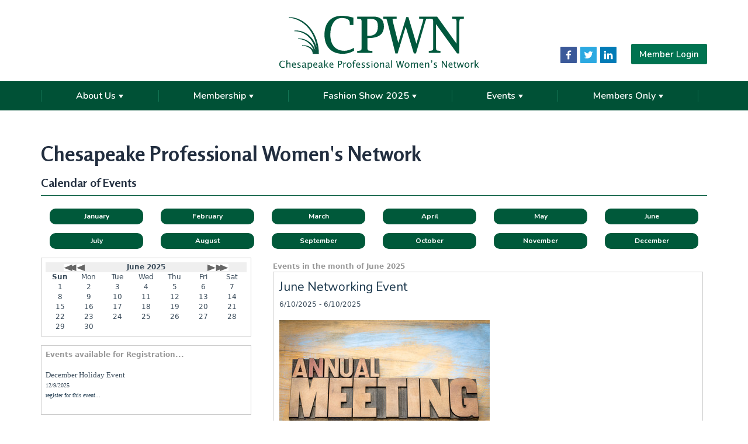

--- FILE ---
content_type: text/html; charset=UTF-8
request_url: https://www.viethconsulting.com/members/calendar6c_responsive.php?group=&org_id=CPWN&td=1748750400
body_size: 48965
content:
<!DOCTYPE html>
	
<!-- Menus Loaded --><!-- Input Shortener Loaded --><!-- Slideshows Loaded --><!-- SVG Icons Loaded -->	
<!-- News Feed Loaded -->	
<!-- Event Feed Loaded --><!-- RSS News Feed Loaded --><!-- Recent Event Feed Loaded --><!-- Functions Loaded --><html lang="en">
	<head>
		<title>Chesapeake Professional Women's Network - Chesapeake Professional Women's Network</title>
		<meta name="keywords" content="" />
		<meta name="description" content="" />
		<meta http-equiv="Content-Type" content="text/html; charset=UTF-8" />

		<meta name="viewport" content="width=device-width, initial-scale=1.0" />
		<meta http-equiv="X-UA-Compatible" content="IE=edge,chrome=1">

		<link rel="shortcut icon" href="https://cpwnet.org/images/favicon.ico" type="image/x-icon">
		<link rel="icon" href="https://cpwnet.org/images/favicon.ico" type="image/x-icon">

		<!-- <link rel="stylesheet" type="text/css" href="https://cpwnet.org/css/jpanelmenu.css" /> -->

		<link rel="stylesheet" type="text/css" href="https://cpwnet.org/bootstrap/css/bootstrap.min.css" />
		<!-- <link rel="stylesheet" type="text/css" href="https://cpwnet.org/_jquery/css/custom-theme/jquery-ui-1.9.2.custom.min.css" /> -->
		<link rel="stylesheet" type="text/css" href="https://cpwnet.org/_jquery/css/jquery.ui.potato.menu.css" />
		<link rel="stylesheet" type="text/css" href="https://cpwnet.org/_jquery/css/fullcalendar.css" />
		<link rel="stylesheet" type="text/css" href="https://cpwnet.org/_jquery/css/fullcalendar.print.css" media="print" />

		<!-- <script type="text/javascript" src="https://cpwnet.org/_jquery/js/jquery-1.10.1.min.js"></script> -->
		<!-- <script type="text/javascript" src="https://cpwnet.org/_jquery/js/jquery-migrate-1.2.1.min.js"></script> -->
		<!-- <script type="text/javascript" src="https://cpwnet.org/_jquery/js/jquery-ui-1.9.2.custom.min.js"></script> -->

		<script type="text/javascript" src="https://cpwnet.org/_jquery/js/jquery-3.7.1.min.js"></script>
		<script type="text/javascript" src="https://cpwnet.org/_jquery/js/jquery-migrate-3.5.2.min.js"></script>

		<!-- jQuery UI -->
		<script type="text/javascript" src="https://cpwnet.org/_jquery/ui/jquery-ui.min.js"></script>
		<link rel="stylesheet" type="text/css" href="https://cpwnet.org/_jquery/ui/jquery-ui.min.css" />

		
		<script type="text/javascript" src="https://cpwnet.org/_jquery/js/jquery.jpanelmenu.min.js"></script>

		<script type="text/javascript" src="https://cpwnet.org/js/fix-menu.js"></script>
		
		<script type="text/javascript" src="https://cpwnet.org/_jquery/js/fullcalendar.min.js"></script>
		<script type="text/javascript" src="https://cpwnet.org/bootstrap/js/bootstrap.min.js"></script>
		<script type="text/javascript" src="https://cpwnet.org/_jquery/js/_custom.js"></script>
		<link href="https://www.viethconsulting.com/_jquery/nivo/nivo-slider.css" media="screen" rel="stylesheet" type="text/css">
		
		<!-- Jake jquery bits -->
		<script type="text/javascript" src="https://cpwnet.org/includes/functions/equal_height.js"></script>
			<script type="text/javascript" src="https://cpwnet.org/includes/functions/formatPhoneLink.js"></script>
			<script type="text/javascript" src="https://cpwnet.org/includes/functions/itemSlider.js"></script>
			<script type="text/javascript" src="https://cpwnet.org/includes/functions/linkConverter.js"></script>
			<script type="text/javascript" src="https://cpwnet.org/includes/functions/user_image_hw_fix.js"></script>
			<script type="text/javascript" src="https://cpwnet.org/includes/functions/vcenter.js"></script>
					<!-- Google fonts -->
		<link href="https://fonts.googleapis.com/css?family=Nunito:400,600,700" rel="stylesheet">
		<link href="https://fonts.googleapis.com/css?family=Rosario:700" rel="stylesheet">
		
		<!-- Our style sheets -->
		<link rel="stylesheet" type="text/css" href="https://cpwnet.org/css/style.css?combobreaker=85450562" />
		<link rel="stylesheet" type="text/css" href="https://cpwnet.org/css/navigation.css?combobreaker=1879984112" />

		<!-- Google tag (gtag.js) -->
		<script async src="https://www.googletagmanager.com/gtag/js?id=G-DJXXKDMQFZ"></script>
		<script>
		window.dataLayer = window.dataLayer || [];
		function gtag(){dataLayer.push(arguments);}
		gtag('js', new Date());

		gtag('config', 'G-DJXXKDMQFZ');
		</script>

	

<script type="text/javascript">

		var last_value;
		var last_value_2;
		var last_value_2_flag;
		function update_block(stuff, the_date){
			var winWidth = window.innerWidth;
			if(winWidth>770){
				var hp = document.getElementById("hoverpopup");
				var cmc = document.getElementById("chambernation_mini_cal");
				// Set position of hover-over popup

				hp.style.top = 7;
				hp.style.left = cmc.offsetWidth + 15;

				// Set popup to visible
				hp.style.visibility = "Visible";

				//var obj = document.getElementById("detail_block");
				last_value = hp.innerHTML;
				hp.innerHTML = "<span style='color:#000; font-weight:bold;'>" + the_date + "</span><br><br>" + stuff + "<br><br><br><br><br>";
			}
		}

		function update_detail_block(stuff, the_date){
			var hp = document.getElementById("hoverpopup");

			// Set popup to non visible
			hp.style.visibility = "Hidden";

			var obj = document.getElementById("main_cal");
			if (last_value_2_flag != 'X'){
				last_value_2 = obj.innerHTML;
				last_value_2_flag = 'X';
			}
			obj.innerHTML = "<span style='color:#000; font-weight:bold;'>" + the_date + "</span>&nbsp;&nbsp;&nbsp; (<i><a onClick='wipe_detail_block();' href='#A'>return to view upcoming events</a></i>)<br><br>" + stuff + "<br><br><br><br><br>";
		}

		function wipe_block(){
			hp = document.getElementById("hoverpopup");
			hp.style.visibility = "Hidden";

			//var obj = document.getElementById("detail_block");
			hp.innerHTML = last_value;
		}

		function wipe_detail_block(){
			var obj = document.getElementById("main_cal");
			obj.innerHTML = last_value_2;
		}

</script>
<style>
#mheader_5_wrapper img{
	height: auto !important;
}
.calendar-container{
	float:left;
	padding: 10px;
	width: 14%;
}
.calendar-item{
	background-color: #00593a;
	border-radius: 10px;
	
	/* 
	-webkit-box-shadow: 0px 3px 5px 0px rgba(50, 50, 50, 0.75);
	-moz-box-shadow:    0px 3px 5px 0px rgba(50, 50, 50, 0.75);
	box-shadow:         0px 3px 5px 0px rgba(50, 50, 50, 0.75);
	*/
	
}
.calendar-item-text{
	background-color: #00593a;
	border-radius: 10px;
	
	/* 
	-webkit-box-shadow: 0px 3px 5px 0px rgba(50, 50, 50, 0.75);
	-moz-box-shadow:    0px 3px 5px 0px rgba(50, 50, 50, 0.75);
	box-shadow:         0px 3px 5px 0px rgba(50, 50, 50, 0.75);
	*/
	
	color: #FFFFFF;
	padding: 5px;
	text-align: center;
	font-weight: bold;
}
	.calendar-item-text a{
		color: #FFFFFF;
		text-decoration: none;
	}
.calendar-item:hover{
	background-color: #333333;
	transition: 0.3s;
}
.chambernation_section_title {
	text-align:left;
 	color:#b58c21;
	border-bottom:2px solid #663333;
	padding-left:5px;
	margin-right: 0px;
	padding-right:0px;
	padding-top:4px;
	font-family: Verdana;
	font-size:14px;
	margin-top:0px;
}

.chambernation_event_summary,
.chambernation_event_type,
.chambernation_verbiage {
	padding:7px;
	height:auto;
}

#chambernation_mini_cal{
	position: relative;
	padding:7px;

}
#chambernation_mini_cal>table{
	width: 100%;
}
#chambernation_mini_cal>table td{
	text-align: center;
}
#chambernation_mini_cal>table td>table{
	margin: 0px auto;
}
.chambernation_events_registration {
	padding:7px;
}
#fchowe {
	table-collapse: collapse;
	width: 100%;
	max-width: 400px;
}
#fchowe td{
	width: 14%;
}
.chambernation_hoverpopup {
	visibility:hidden;
	background-color:#FFF;
	position:absolute;
	top:0px;
	left: 100%;
	padding:7px;
	width: 250px;
	z-index: 100;
}

.chambernation_calendar_info {
	padding:7px;
}

.chambernation_calendar_viewing_options {
	padding:7px;
	clear:both;
}

/*---------------------------------------------
	Set up the boxes - previously the border
	was on each one...
---------------------------------------------*/
.chambernation_calendar_infoxxxxx,
.Chambernation_calendar_viewing_options,
.chambernation_events_registration,
.chambernation_hoverpopup,
#chambernation_mini_cal,
.chambernation_verbiage,
.chambernation_event_typexxxx,
.chambernation_event_summary
{
	border: 1px solid #cccccc;
	margin-bottom: 15px;
}

@media (max-width: 770px){
	.desktop {
		display: none;
	}
}


	.col-md-2.col-sm-4.col-xs-6 {
	  margin: 0px 0px 15px;
	}
	@media (max-width: 767px) {
	  #hoverpopup {
	    display: none;
	  }
	}

#mheader_5_wrapper div .cal-event-title  {
	font-size:21px !important;
	font-weight:500;
	padding-bottom:7px;
}

.single_event{
	margin-bottom:16px;
	padding:10px;
	clear:both;
	border:1px solid #CCC;
}

</style>

</head>

	<body  ><div id="mobileMenuWrapper"><ul id="mobile-menu"><li id="triggerClose" class="mobileMenuTrigger">+</li>
                         <li><a href="https://cpwnet.org/" class="home-link">Home</a></li><li ><a href="#" class="mToggle">About Us<b class="caret"></b></a><ul class="mDropdown"><li><a href="https://www.cpwnet.org/about_us.php" target="_top">About Us</a></li><li ><a href="https://www.cpwnet.org/current_board.php" target="_top">Current Board</a></li><li ><a href="https://www.cpwnet.org/cpwn_giving_policy.php" target="_top">CPWN Giving Policy</a></li><li ><a href="https://www.cpwnet.org/contact.php" target="_top">Contact</a></li></ul></li><li ><a href="#" class="mToggle">Membership<b class="caret"></b></a><ul class="mDropdown"><li><a href="https://www.cpwnet.org/membership.php" target="_top">Membership</a></li><li ><a href="https://www.viethconsulting.com/members/newmem/registration.php?orgcode=CPWN" target="_top">Join CPWN</a></li><li ><a href="https://www.cpwnet.org/membership_faq.php" target="_top">Membership FAQ</a></li><li ><a href="https://www.viethconsulting.com/members/directory/search.php?org_id=CPWN" target="_top">Search for a Member</a></li><li ><a href="https://www.cpwnet.org/member_discounts.php" target="_top">Member Discounts</a></li></ul></li><li ><a href="#" class="mToggle">Fashion Show 2025<b class="caret"></b></a><ul class="mDropdown"><li><a href="https://www.cpwnet.org/fashion_show_2025.php" target="_top">Fashion Show 2025</a></li><li ><a href="https://www.cpwnet.org/become_a_sponsor.php" target="_top">Become a Sponsor</a></li><li ><a href="https://www.cpwnet.org/fashion_show_raffle_prizes.php" target="_top">Fashion Show Raffle Prizes</a></li><li ><a href="https://www.cpwnet.org/2025_fashion_show_sponsors.php" target="_top">2025 Fashion Show Sponsors</a></li><li ><a href="https://www.cpwnet.org/apply_for_fashion_show_funds.php" target="_top">Apply for Fashion Show Funds</a></li><li ><a href="https://www.cpwnet.org/2025_digital_program.php" target="_top">2025 Digital Program</a></li></ul></li><li ><a href="#" class="mToggle">Events<b class="caret"></b></a><ul class="mDropdown"><li><a href="https://www.cpwnet.org/events.php" target="_top">Events</a></li><li ><a href="https://www.viethconsulting.com/members/evr/regmenu.php?orgcode=CPWN" target="_top">Register for a CPWN Event</a></li><li ><a href="https://www.viethconsulting.com/members/calendar6c_responsive.php?org_id=CPWN" target="_top">Calendar of Events</a></li><li ><a href="https://www.cpwnet.org/event_sponsorship_guidelines.php" target="_top">Event Sponsorship Guidelines</a></li><li ><a href="https://www.cpwnet.org/event_registration_cancellatio.php" target="_top">Event Registration Cancellation Policy</a></li><li ><a href="https://www.cpwnet.org/weather_policy.php" target="_top">Weather Policy</a></li></ul></li><li ><a href="#" class="mToggle">Members Only<b class="caret"></b></a><ul class="mDropdown"><li><a href="https://www.viethconsulting.com/members/members.php?org_id=CPWN" target="_top">Members Only</a></li><li ><a href="https://www.cpwnet.org/member_discounts.php" target="_top">Member Discounts</a></li></ul></li><li class="mobile-sm-wrap fb-icon visible-xs">
                    	 	<a href="https://www.facebook.com/pages/Chesapeake-Professional-Womens-Network-CPWN/441165840121" target="_blank"><svg id="fb-icon" xmlns="http://www.w3.org/2000/svg" viewBox="0 0 28 28"><defs><style>svg#fb-icon .cls-1{fill:#3b5999;}svg#fb-icon .cls-2{fill:#fff;}</style></defs><title>Facebook</title><g id="Layer_2" data-name="Layer 2"><g id="col-md-12"><rect id="Facebook" class="cls-1" width="28" height="28" rx="1" ry="1"/><path id="Facebook-2" data-name="Facebook" class="cls-2" d="M15.24,21.37V14.56h2.45l.37-2.66H15.24V10.21c0-.77.23-1.29,1.41-1.29h1.51V6.54c-.26,0-1.16-.1-2.2-.1A3.32,3.32,0,0,0,12.3,10v2H9.84v2.66H12.3v6.81Z"/></g></g></svg></a>
                    	 </li>
                    	 <li class="mobile-sm-wrap twitter-icon visible-xs">
                    	 	<a href="#" target="_blank"><svg id="twitter-icon" xmlns="http://www.w3.org/2000/svg" viewBox="0 0 28 28"><defs><style>svg#twitter-icon .cls-1{fill:#2ca9e1;}svg#twitter-icon .cls-2{fill:#fff;}</style></defs><title>Twitter</title><g id="Layer_2" data-name="Layer 2"><g id="col-md-12"><rect id="Twitter" class="cls-1" width="28" height="28" rx="1" ry="1"/><path id="Twitter-2" data-name="Twitter" class="cls-2" d="M21.58,9.37a6.11,6.11,0,0,1-1.76.48,3.11,3.11,0,0,0,1.35-1.69,6.2,6.2,0,0,1-2,.74,3.06,3.06,0,0,0-5.3,2.1,3.1,3.1,0,0,0,.08.69,8.65,8.65,0,0,1-6.31-3.2,3,3,0,0,0,1,4.09,2.94,2.94,0,0,1-1.39-.38v0a3.06,3.06,0,0,0,2.45,3,3,3,0,0,1-.8.11,2.78,2.78,0,0,1-.58-.06,3.06,3.06,0,0,0,2.86,2.13,6.16,6.16,0,0,1-3.8,1.31,5.85,5.85,0,0,1-.73,0,8.71,8.71,0,0,0,13.41-7.34c0-.13,0-.26,0-.4A6.21,6.21,0,0,0,21.58,9.37Z"/></g></g></svg></a>
                    	 </li>
                    	 <li class="mobile-sm-wrap linkedin-icon visible-xs">
                    	 	<a href="#" target="_blank"><svg id="linkedin-icon" xmlns="http://www.w3.org/2000/svg" viewBox="0 0 28 28"><defs><style>svg#linkedin-icon .cls-1{fill:#027bb6;}svg#linkedin-icon .cls-2{fill:#fff;}</style></defs><title>LinkedIn</title><g id="Layer_2" data-name="Layer 2"><g id="col-md-12"><rect id="LinkedIn" class="cls-1" width="28" height="28" rx="1" ry="1"/><path id="LinkedIn-2" data-name="LinkedIn" class="cls-2" d="M21.42,15.61v5.52h-3.2V16c0-1.29-.46-2.17-1.62-2.17A1.76,1.76,0,0,0,15,15a2.27,2.27,0,0,0-.1.78v5.37h-3.2s0-8.72,0-9.62h3.2v1.36l0,0h0v0a3.17,3.17,0,0,1,2.88-1.59C19.84,11.28,21.42,12.66,21.42,15.61ZM8.3,6.87a1.66,1.66,0,1,0,0,3.32h0a1.67,1.67,0,1,0,0-3.32ZM6.68,21.13h3.2V11.51H6.68Z"/></g></g></svg></a>
                    	 </li>
                    	 <li class="mobile-login visible-xs">
                         	<a href="https://viethconsulting.com/members/mlogin.php?org_id=CPWN">Member Login</a>
                    	 </li>
    					 </ul></div><script type="text/javascript">
	$(function(){
		var $trigger = $('.mobileMenuTrigger');
		var $target  = $('#mobileMenuWrapper');
		$trigger.click(function(e){
			$target.toggleClass('open');
			e.stopPropagation();
		});
		//Handles menu hide/show
		$(".mToggle").click(function(e){
			$(this).siblings("ul.mDropdown").toggleClass("open");
			e.stopPropagation();
		});
		$("body").click(function(e){
			clicked = $(e.target);
			//console.log(clicked);
			var pass = true;
			if(clicked.parents("#mobile-menu").length){
				pass = false;
			}
			if(!$target.hasClass("open")){
				pass = false;
				//console.log("this");
			}
			//console.log(pass);
			if(pass == true){
				e.stopPropagation();
				$target.toggleClass('open');
			}
		});
		
		//
		
	});
</script>

<div id="main-header">
	<div class="container">
		<div class="row">
			<div id="logo-wrap" role="logo" class="col-md-8 col-sm-6 col-xs-12">
				<a href="https://www.cpwnet.org/">
                <svg id="main-logo" xmlns="http://www.w3.org/2000/svg" viewBox="0 0 341.46 91.89"><defs><style>svg#main-logo .cls-1{fill:#095540;}svg#main-logo .cls-2{fill:#00583d;}</style></defs><title>Main Logo</title><g id="Layer_2" data-name="Layer 2"><g id="col-md-12"><path class="cls-1" d="M5.72,89.05a5.47,5.47,0,0,1-4.23-1.6,7.63,7.63,0,0,1,0-9.1A5.57,5.57,0,0,1,5.8,76.74a16,16,0,0,1,3.69.51v1.56A12.61,12.61,0,0,0,5.77,78a3.61,3.61,0,0,0-3,1.29,5.71,5.71,0,0,0-1,3.65,5.24,5.24,0,0,0,1.12,3.54,3.82,3.82,0,0,0,3.05,1.29,7.61,7.61,0,0,0,3.57-1v1.43A8.14,8.14,0,0,1,5.72,89.05Z"/><path class="cls-1" d="M12,88.76V76.24h1.56v5.53a3.61,3.61,0,0,1,3-1.81,2.32,2.32,0,0,1,1.78.71A2.65,2.65,0,0,1,19,82.58v6.18H17.45V83.08a2.56,2.56,0,0,0-.28-1.36,1.06,1.06,0,0,0-.93-.41c-1,0-1.86.63-2.71,1.88v5.57Z"/><path class="cls-1" d="M28.36,88.48a9.51,9.51,0,0,1-2.69.48,4.06,4.06,0,0,1-3.1-1.27,4.51,4.51,0,0,1-1.21-3.27,4.81,4.81,0,0,1,1.06-3.21A3.39,3.39,0,0,1,25.13,80a2.85,2.85,0,0,1,2.41,1.11,5.08,5.08,0,0,1,.86,3.16v.48H23c.22,2,1.23,3.07,3,3.07a7.18,7.18,0,0,0,2.4-.52Zm-5.33-5h3.8q0-2.4-1.8-2.4C23.83,81.13,23.17,81.93,23,83.53Z"/><path class="cls-1" d="M33.37,89a8.76,8.76,0,0,1-2.6-.5V87a6.28,6.28,0,0,0,2.67.76,1.74,1.74,0,0,0,1.12-.37,1.15,1.15,0,0,0,.44-.91c0-.53-.42-1-1.25-1.32l-.91-.39c-1.34-.56-2-1.37-2-2.42a2.16,2.16,0,0,1,.8-1.77A3.37,3.37,0,0,1,33.8,80a10.35,10.35,0,0,1,1.79.2l.32.06v1.3a7.7,7.7,0,0,0-2.08-.39c-1,0-1.5.37-1.5,1.1,0,.47.38.87,1.14,1.19l.75.32A4.9,4.9,0,0,1,36,84.87a2.2,2.2,0,0,1,.53,1.5,2.32,2.32,0,0,1-.89,1.86A3.52,3.52,0,0,1,33.37,89Z"/><path class="cls-1" d="M43.81,87.67A4.12,4.12,0,0,1,41.1,89a2.45,2.45,0,0,1-1.77-.67,2.24,2.24,0,0,1-.71-1.69,2.43,2.43,0,0,1,1.19-2.17,6.26,6.26,0,0,1,3.39-.76h.38v-1A1.35,1.35,0,0,0,42,81.13a5.69,5.69,0,0,0-2.67.77V80.6a8,8,0,0,1,3-.64,3,3,0,0,1,2.13.65,2.67,2.67,0,0,1,.69,2v3.9c0,.9.27,1.34.82,1.34l.3,0,.12.87A2.87,2.87,0,0,1,45.2,89C44.47,89,44,88.53,43.81,87.67Zm-.23-.85V84.59h-.53a3.94,3.94,0,0,0-2.07.48,1.47,1.47,0,0,0-.8,1.28,1.28,1.28,0,0,0,.4,1,1.33,1.33,0,0,0,1,.39A3.3,3.3,0,0,0,43.58,86.82Z"/><path class="cls-1" d="M48.33,91.89V80.15h1.56v1.62A3.08,3.08,0,0,1,52.77,80a3,3,0,0,1,2.45,1.14,4.88,4.88,0,0,1,.89,3.09,5.56,5.56,0,0,1-1,3.46,3.36,3.36,0,0,1-5.21.14v4.1Zm1.56-5.18a3.56,3.56,0,0,0,2.3,1.08c1.5,0,2.25-1.15,2.25-3.44,0-2-.66-3-2-3a3.5,3.5,0,0,0-2.56,1.42Z"/><path class="cls-1" d="M64.86,88.48a9.39,9.39,0,0,1-2.69.48,4.07,4.07,0,0,1-3.1-1.27,4.55,4.55,0,0,1-1.2-3.27,4.76,4.76,0,0,1,1.06-3.21A3.37,3.37,0,0,1,61.64,80a2.86,2.86,0,0,1,2.41,1.11,5.08,5.08,0,0,1,.85,3.16v.48H59.46q.34,3.08,3,3.07a7.08,7.08,0,0,0,2.39-.52Zm-5.33-5h3.8c0-1.6-.6-2.4-1.79-2.4S59.67,81.93,59.53,83.53Z"/><path class="cls-1" d="M72,87.67A4.12,4.12,0,0,1,69.33,89a2.45,2.45,0,0,1-1.77-.67,2.24,2.24,0,0,1-.71-1.69A2.43,2.43,0,0,1,68,84.43a6.26,6.26,0,0,1,3.39-.76h.38v-1a1.35,1.35,0,0,0-1.54-1.5,5.69,5.69,0,0,0-2.67.77V80.6a8,8,0,0,1,3-.64,3,3,0,0,1,2.13.65,2.67,2.67,0,0,1,.69,2v3.9c0,.9.27,1.34.82,1.34l.3,0,.11.87a2.79,2.79,0,0,1-1.17.25C72.7,89,72.24,88.53,72,87.67Zm-.23-.85V84.59h-.53a3.94,3.94,0,0,0-2.07.48,1.47,1.47,0,0,0-.8,1.28,1.28,1.28,0,0,0,.4,1,1.33,1.33,0,0,0,1,.39A3.3,3.3,0,0,0,71.81,86.82Z"/><path class="cls-1" d="M76.56,88.76V76.24h1.56v8.09l3.65-4.18h1.68l-3.48,4,4.2,4.59h-2l-4-4.41v4.41Z"/><path class="cls-1" d="M92.36,88.48a9.45,9.45,0,0,1-2.69.48,4.07,4.07,0,0,1-3.1-1.27,4.55,4.55,0,0,1-1.2-3.27,4.76,4.76,0,0,1,1.06-3.21A3.37,3.37,0,0,1,89.13,80a2.87,2.87,0,0,1,2.42,1.11,5.08,5.08,0,0,1,.85,3.16v.48H87q.35,3.08,3,3.07a7.13,7.13,0,0,0,2.39-.52Zm-5.33-5h3.8c0-1.6-.6-2.4-1.79-2.4S87.17,81.93,87,83.53Z"/><path class="cls-1" d="M100.19,88.76V77h3.19a5,5,0,0,1,3.05.72,2.77,2.77,0,0,1,.93,2.35A3.62,3.62,0,0,1,106.09,83a5.3,5.3,0,0,1-3.52,1.06h-.74v4.66Zm1.64-5.92h.68a3.48,3.48,0,0,0,2.29-.68,2.39,2.39,0,0,0,.81-1.93,1.73,1.73,0,0,0-.64-1.51,3.73,3.73,0,0,0-2.11-.45h-1Z"/><path class="cls-1" d="M109.21,88.76V80.15h1.56v1.62A2.93,2.93,0,0,1,114,80v1.46a2.28,2.28,0,0,0-.71-.14,2.88,2.88,0,0,0-2.48,1.76v5.68Z"/><path class="cls-1" d="M119.22,89a3.76,3.76,0,0,1-3-1.23,5.44,5.44,0,0,1,0-6.56,4.34,4.34,0,0,1,6,0,5.45,5.45,0,0,1,0,6.58A3.93,3.93,0,0,1,119.22,89Zm0-1.17c1.66,0,2.48-1.12,2.48-3.35s-.81-3.31-2.45-3.31-2.44,1.11-2.44,3.33S117.64,87.79,119.24,87.79Z"/><path class="cls-1" d="M127.69,81.32v7.44h-1.57V81.32h-1.23V80.15h1.23v-1c0-2.05.93-3.07,2.8-3.07a7,7,0,0,1,1.79.26v1.23a6.37,6.37,0,0,0-1.69-.32,1.22,1.22,0,0,0-1.05.37,2.33,2.33,0,0,0-.28,1.36v1.2h2.14v1.17Z"/><path class="cls-1" d="M138.1,88.48a9.45,9.45,0,0,1-2.69.48,4.07,4.07,0,0,1-3.1-1.27,4.55,4.55,0,0,1-1.2-3.27,4.76,4.76,0,0,1,1.06-3.21A3.37,3.37,0,0,1,134.88,80a2.86,2.86,0,0,1,2.41,1.11,5.08,5.08,0,0,1,.85,3.16v.48H132.7q.35,3.08,3,3.07a7.08,7.08,0,0,0,2.39-.52Zm-5.33-5h3.8c0-1.6-.6-2.4-1.79-2.4S132.91,81.93,132.77,83.53Z"/><path class="cls-1" d="M143.12,89a8.76,8.76,0,0,1-2.6-.5V87a6.28,6.28,0,0,0,2.66.76,1.72,1.72,0,0,0,1.12-.37,1.12,1.12,0,0,0,.44-.91c0-.53-.41-1-1.24-1.32l-.91-.39c-1.35-.56-2-1.37-2-2.42a2.15,2.15,0,0,1,.79-1.77,3.4,3.4,0,0,1,2.19-.65,10.25,10.25,0,0,1,1.78.2l.33.06v1.3a7.83,7.83,0,0,0-2.08-.39c-1,0-1.51.37-1.51,1.1,0,.47.38.87,1.14,1.19l.76.32a5,5,0,0,1,1.81,1.13,2.2,2.2,0,0,1,.53,1.5,2.3,2.3,0,0,1-.9,1.86A3.49,3.49,0,0,1,143.12,89Z"/><path class="cls-1" d="M151.4,89a8.7,8.7,0,0,1-2.6-.5V87a6.24,6.24,0,0,0,2.66.76,1.74,1.74,0,0,0,1.12-.37,1.15,1.15,0,0,0,.44-.91c0-.53-.41-1-1.24-1.32l-.92-.39c-1.34-.56-2-1.37-2-2.42a2.16,2.16,0,0,1,.8-1.77,3.37,3.37,0,0,1,2.18-.65,10.35,10.35,0,0,1,1.79.2l.32.06v1.3a7.71,7.71,0,0,0-2.07-.39c-1,0-1.51.37-1.51,1.1,0,.47.38.87,1.14,1.19l.75.32a4.9,4.9,0,0,1,1.81,1.13,2.15,2.15,0,0,1,.53,1.5,2.32,2.32,0,0,1-.89,1.86A3.49,3.49,0,0,1,151.4,89Z"/><path class="cls-1" d="M157.39,78.59V77H159v1.56Zm0,10.17V80.15H159v8.61Z"/><path class="cls-1" d="M165.45,89a3.78,3.78,0,0,1-2.95-1.23,5.42,5.42,0,0,1,0-6.56,4.32,4.32,0,0,1,6,0,5.45,5.45,0,0,1,0,6.58A3.91,3.91,0,0,1,165.45,89Zm0-1.17c1.66,0,2.49-1.12,2.49-3.35s-.82-3.31-2.45-3.31-2.45,1.11-2.45,3.33S163.87,87.79,165.47,87.79Z"/><path class="cls-1" d="M172.06,88.76V80.15h1.56v1.62a3.58,3.58,0,0,1,3-1.81,2.36,2.36,0,0,1,1.79.71,2.69,2.69,0,0,1,.66,1.91v6.18h-1.56V83.08a2.46,2.46,0,0,0-.28-1.36,1.06,1.06,0,0,0-.93-.41c-1,0-1.86.63-2.7,1.88v5.57Z"/><path class="cls-1" d="M186.57,87.67a4.12,4.12,0,0,1-2.7,1.29,2.46,2.46,0,0,1-1.78-.67,2.24,2.24,0,0,1-.71-1.69,2.43,2.43,0,0,1,1.19-2.17,6.28,6.28,0,0,1,3.4-.76h.37v-1a1.34,1.34,0,0,0-1.54-1.5,5.76,5.76,0,0,0-2.67.77V80.6a8,8,0,0,1,3-.64,3,3,0,0,1,2.12.65,2.67,2.67,0,0,1,.69,2v3.9c0,.9.28,1.34.82,1.34l.31,0,.11.87A2.87,2.87,0,0,1,188,89C187.24,89,186.77,88.53,186.57,87.67Zm-.23-.85V84.59h-.52a4,4,0,0,0-2.08.48,1.46,1.46,0,0,0-.79,1.28,1.27,1.27,0,0,0,.39,1,1.34,1.34,0,0,0,1,.39A3.28,3.28,0,0,0,186.34,86.82Z"/><path class="cls-1" d="M191.1,88.76V76.24h1.56V88.76Z"/><path class="cls-1" d="M202.4,88.76l-3-11.73H201l2.4,9.27L205.59,77h1.61l2.09,9.14L211.87,77h1.36l-3.29,11.73h-1.66l-2.07-9-2.16,9Z"/><path class="cls-1" d="M218.18,89a3.78,3.78,0,0,1-3-1.23,5.42,5.42,0,0,1,0-6.56,4.32,4.32,0,0,1,6,0,5.41,5.41,0,0,1,0,6.58A3.9,3.9,0,0,1,218.18,89Zm0-1.17c1.65,0,2.48-1.12,2.48-3.35s-.82-3.31-2.45-3.31-2.44,1.11-2.44,3.33S216.6,87.79,218.21,87.79Z"/><path class="cls-1" d="M224.79,88.76V80.15h1.56v1.62A3.38,3.38,0,0,1,229.28,80a2.36,2.36,0,0,1,2.36,1.81A3.3,3.3,0,0,1,234.52,80a2.34,2.34,0,0,1,1.77.67,2.65,2.65,0,0,1,.63,1.88v6.26h-1.57v-6q0-1.47-1.17-1.47A3.52,3.52,0,0,0,231.64,83v5.77h-1.57v-6c0-1-.4-1.48-1.19-1.48s-1.63.58-2.53,1.73v5.77Z"/><path class="cls-1" d="M246.25,88.48a9.39,9.39,0,0,1-2.68.48,4.08,4.08,0,0,1-3.11-1.27,4.55,4.55,0,0,1-1.2-3.27,4.76,4.76,0,0,1,1.06-3.21A3.39,3.39,0,0,1,243,80a2.86,2.86,0,0,1,2.41,1.11,5.08,5.08,0,0,1,.85,3.16v.48h-5.44q.35,3.08,3,3.07a7.08,7.08,0,0,0,2.39-.52Zm-5.32-5h3.79c0-1.6-.59-2.4-1.79-2.4S241.06,81.93,240.93,83.53Z"/><path class="cls-1" d="M249,88.76V80.15h1.56v1.62a3.6,3.6,0,0,1,3-1.81,2.33,2.33,0,0,1,1.78.71,2.65,2.65,0,0,1,.67,1.91v6.18h-1.56V83.08a2.45,2.45,0,0,0-.29-1.36,1,1,0,0,0-.93-.41c-.95,0-1.85.63-2.7,1.88v5.57Z"/><path class="cls-1" d="M259.09,80.74v-.59a.88.88,0,0,0,.57-.55,3.19,3.19,0,0,0,.19-1.24V78.2h-.76v-2h2v1.7a3.55,3.55,0,0,1-.49,2A1.93,1.93,0,0,1,259.09,80.74Z"/><path class="cls-1" d="M266.48,89a8.76,8.76,0,0,1-2.6-.5V87a6.28,6.28,0,0,0,2.67.76,1.74,1.74,0,0,0,1.12-.37,1.15,1.15,0,0,0,.44-.91c0-.53-.42-1-1.25-1.32L266,84.8c-1.34-.56-2-1.37-2-2.42a2.16,2.16,0,0,1,.8-1.77,3.37,3.37,0,0,1,2.18-.65,10.35,10.35,0,0,1,1.79.2l.32.06v1.3a7.7,7.7,0,0,0-2.08-.39c-1,0-1.5.37-1.5,1.1,0,.47.38.87,1.14,1.19l.75.32a5,5,0,0,1,1.81,1.13,2.2,2.2,0,0,1,.53,1.5,2.3,2.3,0,0,1-.9,1.86A3.48,3.48,0,0,1,266.48,89Z"/><path class="cls-1" d="M277.57,88.76V77h1.63l5.91,9.06V77h1.42V88.76h-1.62L279,79.7v9.06Z"/><path class="cls-1" d="M295.92,88.48a9.45,9.45,0,0,1-2.69.48,4.06,4.06,0,0,1-3.1-1.27,4.55,4.55,0,0,1-1.2-3.27A4.76,4.76,0,0,1,290,81.21a3.36,3.36,0,0,1,2.7-1.26,2.88,2.88,0,0,1,2.42,1.11,5.15,5.15,0,0,1,.85,3.16v.48h-5.43q.35,3.08,3,3.07a7.18,7.18,0,0,0,2.39-.52Zm-5.33-5h3.8c0-1.6-.6-2.4-1.79-2.4S290.73,81.93,290.59,83.53Z"/><path class="cls-1" d="M301.24,89a2.52,2.52,0,0,1-1.86-.68,2.63,2.63,0,0,1-.66-1.9V81.32h-1.08V80.15h1.08V78.59l1.56-.15v1.71h2.25v1.17h-2.25V86.1c0,1.12.49,1.69,1.46,1.69a3.47,3.47,0,0,0,.75-.11v1.08A4.94,4.94,0,0,1,301.24,89Z"/><path class="cls-1" d="M305.72,88.76l-2.46-8.61h1.53l1.89,6.67,2-6.67h1.57l1.78,6.67,2.16-6.67h1.34l-2.8,8.61h-1.57l-1.83-6.67-2.06,6.67Z"/><path class="cls-1" d="M320.6,89a3.78,3.78,0,0,1-3-1.23,5.42,5.42,0,0,1,0-6.56,4.32,4.32,0,0,1,6,0,5.43,5.43,0,0,1,0,6.58A3.93,3.93,0,0,1,320.6,89Zm0-1.17c1.65,0,2.48-1.12,2.48-3.35s-.82-3.31-2.45-3.31-2.44,1.11-2.44,3.33S319,87.79,320.63,87.79Z"/><path class="cls-1" d="M327.21,88.76V80.15h1.56v1.62A2.93,2.93,0,0,1,332,80v1.46a2.28,2.28,0,0,0-.71-.14,2.89,2.89,0,0,0-2.48,1.76v5.68Z"/><path class="cls-1" d="M333.85,88.76V76.24h1.56v8.09l3.65-4.18h1.68l-3.48,4,4.2,4.59h-2l-4-4.41v4.41Z"/><path class="cls-1" d="M52.51,20.61C43.24,9.3,30.4,2.27,16.2,2.27l0,1c24.15,2.11,43.6,22.43,47.45,51.07C59.47,38.45,46.22,25.11,27.88,25.1l-2.27.27.06,1c19.35,0,32.95,15.11,35.62,32.26C58,48.18,46.94,38.75,33.87,38.73H32v1a28.23,28.23,0,0,1,19.38,8.06,26.58,26.58,0,0,1,7.36,12C56,54.21,49,50.32,40.82,50.31h-2v1a21.57,21.57,0,0,1,12.87,4c3.28,2.46,5.26,5.81,5.26,9.49v.49H67.5v-.49C67.5,47.54,61.78,31.93,52.51,20.61Z"/><path class="cls-2" d="M111,59.85c-7.48,0-13.39-2.44-17.57-7.24S87.08,41,87.08,32.29,88.9,16.65,92.5,11.5a16.77,16.77,0,0,1,14.36-7.68c4.19,0,7.53.76,9.94,2.26A6.66,6.66,0,0,1,120.3,12s.09,2.46.09,2.46l.07,1.34h6V3.15l-.39-.1C118.33,1,112,0,107.16,0,97.7,0,90.24,2.87,85,8.54s-7.92,13.68-7.92,23.83,2.77,18.05,8.22,23.86S98.32,65,107.77,65A37.81,37.81,0,0,0,127.29,60l.26-.15V54.74l-.78.43C121.19,58.28,115.88,59.85,111,59.85Z"/><path class="cls-2" d="M295.26,5l1.22.13c4.22.28,5.33.89,5.63,1.23s.8,1.63.8,6.34V47.73L269.64,1.45H238.93V5h1.27c5.83,0,5.9.92,5.9.93a57.28,57.28,0,0,1-1.75,6.94l-10.17,35L220.54,2.24H216.9L203.26,46.49c-.83-3.28-8.55-33.67-8.55-33.67a33.61,33.61,0,0,1-1.18-6c0-1,.42-1.3.73-1.42A17.19,17.19,0,0,1,199.14,5h1.31V1.45H177.57V5l1.34.13c3.61,0,4.08.44,4.13.49s.64,1.27,2.27,7.5l13,51.25h3.78s12.87-42.56,13.81-45.65l13.92,45.65h3.61l15-51.23c1.87-6.14,2.38-7.2,2.51-7.38s.67-.4,4.51-.62L256,5l.57.06c4.23.28,5.33.87,5.62,1.2s.77,1.62.77,6.37V52.34c0,4.74-.49,6-.78,6.35s-1.4,1-5.63,1.25l-.73.05-.5,0v3.53h20V60l-1.25-.07c-4.22-.3-5.33-.91-5.62-1.24s-.78-1.62-.78-6.36v-38l36.11,50h3.84V12.66c0-4.72.49-6,.78-6.35s1.39-.94,5.58-1.22L315.3,5V1.45h-20Z"/><path class="cls-2" d="M160.4,1.37l-2.85.08H132.94V5l1.26.13c4.18.28,5.29.89,5.59,1.23s.8,1.63.8,6.34V52.34c0,4.7-.5,6-.81,6.36s-1.4,1-5.56,1.24l-.78,0-.5,0v3.53h26V60l-2.27-.06c-4-.2-5.13-.86-5.44-1.24s-.85-1.72-.85-6.36V38.1h2c8.68,0,15.3-1.69,19.66-5s6.64-8.46,6.64-15.14C178.69,6.94,172.54,1.37,160.4,1.37Zm4.14,28.86c-2.56,2.68-6.49,4.05-11.68,4.05h-2.51v-29h5.3c4.61,0,7.92,1,9.85,2.91s2.91,5.23,2.91,9.82C168.41,23.42,167.11,27.54,164.54,30.23Z"/></g></g></svg>            </a>
			</div>
			<div id="right-side-wrap" class="col-md-4 col-sm-6 col-xs-12 hidden-xs">
	            <div class="right-content-wrap">
	            	<div class="social-menu-inside-wrap">
				        <ul>
				            <li class="fb-icon-wrap">
				              <a href="https://www.facebook.com/pages/Chesapeake-Professional-Womens-Network-CPWN/441165840121" target="_blank"><svg id="fb-icon" xmlns="http://www.w3.org/2000/svg" viewBox="0 0 28 28"><defs><style>svg#fb-icon .cls-1{fill:#3b5999;}svg#fb-icon .cls-2{fill:#fff;}</style></defs><title>Facebook</title><g id="Layer_2" data-name="Layer 2"><g id="col-md-12"><rect id="Facebook" class="cls-1" width="28" height="28" rx="1" ry="1"/><path id="Facebook-2" data-name="Facebook" class="cls-2" d="M15.24,21.37V14.56h2.45l.37-2.66H15.24V10.21c0-.77.23-1.29,1.41-1.29h1.51V6.54c-.26,0-1.16-.1-2.2-.1A3.32,3.32,0,0,0,12.3,10v2H9.84v2.66H12.3v6.81Z"/></g></g></svg></a>
				            </li>
				            <li class="twitter-icon-wrap">
				              <a href="#" target="_blank"><svg id="twitter-icon" xmlns="http://www.w3.org/2000/svg" viewBox="0 0 28 28"><defs><style>svg#twitter-icon .cls-1{fill:#2ca9e1;}svg#twitter-icon .cls-2{fill:#fff;}</style></defs><title>Twitter</title><g id="Layer_2" data-name="Layer 2"><g id="col-md-12"><rect id="Twitter" class="cls-1" width="28" height="28" rx="1" ry="1"/><path id="Twitter-2" data-name="Twitter" class="cls-2" d="M21.58,9.37a6.11,6.11,0,0,1-1.76.48,3.11,3.11,0,0,0,1.35-1.69,6.2,6.2,0,0,1-2,.74,3.06,3.06,0,0,0-5.3,2.1,3.1,3.1,0,0,0,.08.69,8.65,8.65,0,0,1-6.31-3.2,3,3,0,0,0,1,4.09,2.94,2.94,0,0,1-1.39-.38v0a3.06,3.06,0,0,0,2.45,3,3,3,0,0,1-.8.11,2.78,2.78,0,0,1-.58-.06,3.06,3.06,0,0,0,2.86,2.13,6.16,6.16,0,0,1-3.8,1.31,5.85,5.85,0,0,1-.73,0,8.71,8.71,0,0,0,13.41-7.34c0-.13,0-.26,0-.4A6.21,6.21,0,0,0,21.58,9.37Z"/></g></g></svg></a>
				            </li>
				            <li class="linkedin-icon-wrap">
				              <a href="#" target="_blank"><svg id="linkedin-icon" xmlns="http://www.w3.org/2000/svg" viewBox="0 0 28 28"><defs><style>svg#linkedin-icon .cls-1{fill:#027bb6;}svg#linkedin-icon .cls-2{fill:#fff;}</style></defs><title>LinkedIn</title><g id="Layer_2" data-name="Layer 2"><g id="col-md-12"><rect id="LinkedIn" class="cls-1" width="28" height="28" rx="1" ry="1"/><path id="LinkedIn-2" data-name="LinkedIn" class="cls-2" d="M21.42,15.61v5.52h-3.2V16c0-1.29-.46-2.17-1.62-2.17A1.76,1.76,0,0,0,15,15a2.27,2.27,0,0,0-.1.78v5.37h-3.2s0-8.72,0-9.62h3.2v1.36l0,0h0v0a3.17,3.17,0,0,1,2.88-1.59C19.84,11.28,21.42,12.66,21.42,15.61ZM8.3,6.87a1.66,1.66,0,1,0,0,3.32h0a1.67,1.67,0,1,0,0-3.32ZM6.68,21.13h3.2V11.51H6.68Z"/></g></g></svg></a>
				            </li>
				        </ul>
				    </div>
                	<div class="member-login-wrap">
                		<a href="https://viethconsulting.com/members/mlogin.php?org_id=CPWN">Member Login</a>
				    </div>
		        </div>
		    </div>
		</div>
	</div><!--container-->
</div><!--Main Header-->


<div id="main-menu">
	<div class="container">
	    <div class="row">
	      	<div id="nav-wrap" role="navigation" class="col-md-12 col-sm-12 col-xs-12">
	      		<div class="nav-container hidden-xs hidden-sm">
		            <div id="nav_menu" class="NP collapse navbar-collapse navbar-ex1-collapse"><ul class="nav navbar-nav men-level-"><li class="dropdown t "><a href="#" class="dropdown-toggle" data-toggle="dropdown" aria-expanded="false">About Us<b class="caret"></b></a><ul class="dropdown-menu men-level-"><li ><a href="https://www.cpwnet.org/about_us.php" target="_top">About Us</a></li><li><a href="https://www.cpwnet.org/current_board.php" target="_top">Current Board</a></li><li><a href="https://www.cpwnet.org/cpwn_giving_policy.php" target="_top">CPWN Giving Policy</a></li><li><a href="https://www.cpwnet.org/contact.php" target="_top">Contact</a></li></ul></li><li class="dropdown t0 "><a href="#" class="dropdown-toggle" data-toggle="dropdown" aria-expanded="false">Membership<b class="caret"></b></a><ul class="dropdown-menu men-level-0"><li ><a href="https://www.cpwnet.org/membership.php" target="_top">Membership</a></li><li><a href="https://www.viethconsulting.com/members/newmem/registration.php?orgcode=CPWN" target="_top">Join CPWN</a></li><li><a href="https://www.cpwnet.org/membership_faq.php" target="_top">Membership FAQ</a></li><li><a href="https://www.viethconsulting.com/members/directory/search.php?org_id=CPWN" target="_top">Search for a Member</a></li><li><a href="https://www.cpwnet.org/member_discounts.php" target="_top">Member Discounts</a></li></ul></li><li class="dropdown t0 "><a href="#" class="dropdown-toggle" data-toggle="dropdown" aria-expanded="false">Fashion Show 2025<b class="caret"></b></a><ul class="dropdown-menu men-level-0"><li ><a href="https://www.cpwnet.org/fashion_show_2025.php" target="_top">Fashion Show 2025</a></li><li><a href="https://www.cpwnet.org/become_a_sponsor.php" target="_top">Become a Sponsor</a></li><li><a href="https://www.cpwnet.org/fashion_show_raffle_prizes.php" target="_top">Fashion Show Raffle Prizes</a></li><li><a href="https://www.cpwnet.org/2025_fashion_show_sponsors.php" target="_top">2025 Fashion Show Sponsors</a></li><li><a href="https://www.cpwnet.org/apply_for_fashion_show_funds.php" target="_top">Apply for Fashion Show Funds</a></li><li><a href="https://www.cpwnet.org/2025_digital_program.php" target="_top">2025 Digital Program</a></li></ul></li><li class="dropdown t0 "><a href="#" class="dropdown-toggle" data-toggle="dropdown" aria-expanded="false">Events<b class="caret"></b></a><ul class="dropdown-menu men-level-0"><li ><a href="https://www.cpwnet.org/events.php" target="_top">Events</a></li><li><a href="https://www.viethconsulting.com/members/evr/regmenu.php?orgcode=CPWN" target="_top">Register for a CPWN Event</a></li><li><a href="https://www.viethconsulting.com/members/calendar6c_responsive.php?org_id=CPWN" target="_top">Calendar of Events</a></li><li><a href="https://www.cpwnet.org/event_sponsorship_guidelines.php" target="_top">Event Sponsorship Guidelines</a></li><li><a href="https://www.cpwnet.org/event_registration_cancellatio.php" target="_top">Event Registration Cancellation Policy</a></li><li><a href="https://www.cpwnet.org/weather_policy.php" target="_top">Weather Policy</a></li></ul></li><li class="dropdown t0 "><a href="#" class="dropdown-toggle" data-toggle="dropdown" aria-expanded="false">Members Only<b class="caret"></b></a><ul class="dropdown-menu men-level-0"><li ><a href="https://www.viethconsulting.com/members/members.php?org_id=CPWN" target="_top">Members Only</a></li><li><a href="https://www.cpwnet.org/member_discounts.php" target="_top">Member Discounts</a></li></ul></li></ul></div><script type="text/javascript">
		$('ul.dropdown-menu [data-toggle=dropdown]').on('click', function(event) {
			event.preventDefault(); 
			event.stopPropagation(); 
			$(this).parent().toggleClass('open');
			var menu = $(this).parent().find("ul");
			var menupos = menu.offset();
		  
			if ((menupos.left + menu.width()) + 30 > $(window).width()) {
				var newpos = - menu.width();      
			} else {
				var newpos = $(this).parent().width();
			}
			menu.css({ left:newpos });
		});
		function checkForChanges(){
			if (!$('.navbar-collapse').hasClass('in')){
				$('.nav-row').css('max-height','40px');
			} else {
				$('.nav-row').css('max-height','none');
				setTimeout(checkForChanges, 500);
			}
		}
		$(function(){
			checkForChanges();
		});
	</script>		        </div>
		      	<div id="mobile-social-menu-wrap">
	                <div id="mobile-menu-col" class="visible-sm visible-xs"><!-- start of #mobile-menu-col -->
						<div id="mobile-toggle" class="mobileMenuTrigger">
						    <svg id="burger-menu" xmlns="http://www.w3.org/2000/svg" viewBox="0 0 36 19.74"><defs><style>svg#burger-menu .cls-1{fill:#fff;}</style></defs><title>Mobile Menu</title><g id="Layer_2" data-name="Layer 2"><g id="col-md-12"><rect class="cls-1" width="36" height="3" rx="1.5" ry="1.5"/><rect class="cls-1" y="8.37" width="36" height="3" rx="1.5" ry="1.5"/><rect class="cls-1" y="16.74" width="36" height="3" rx="1.5" ry="1.5"/></g></g></svg>						</div>
					</div><!-- end of #mobile-menu-col -->
	            </div>
	      	</div>
	    </div>
	</div>
</div>



        <div class="container body-content-wrap">
            <div class="row">
                <div id="subpage" class="col-md-12 col-sm-12 col-xs-12"  role="main">
                    <h1 class="title">Chesapeake Professional Women's Network</h1><style>

.navbar { 
	margin-bottom:0px;
}


#ultra-icon svg { 
  width: 30px;
  height: 30px;
}

.dropdown-toggle svg {
  width: 20px;
  height: 20px;
}

#breadcrumb-navigation {
   display: flex;
   flex-wrap: wrap;
   justify-content: space-between;
   margin-bottom: -5px;
   gap: 1rem 30px;
  
   
   padding-bottom: 10px;
   border-bottom: 1px solid #00593a; 
   
   
}

#breadcrumb-navigation>div {
    display: flex;
    gap: 1ch;
    align-items: center;
    max-height: fit-content;
}

#persist_nav_zone {
    min-height: unset;
}

#persist_nav>ul {
    display: flex;
    gap: 1ch;
}

#persist_nav ::before,
#persist_nav ::after {
    content: none;
}

@media (max-width: 767px) {
    #breadcrumb-navigation {
        flex-direction: column;
    }
    #persist_nav .dropdown-menu {
		left: 0;
        right: unset;
        position: absolute;
        background: white;
    }
}

#persist_nav .navbar-nav>li {
    /* Overwrite BS defaults */
    float: left;
}

#persist_nav .navbar-nav>li>a {
    padding: 0px;
}

.bc_subhead {
    font-size: clamp(20px, 1.25em, 24px);
    margin: 0;
    padding: 0;
}

@media (min-width: 768px) {
#persist_nav .dropdown-menu {
     /* Overwrite BS defaults */
     left: unset;
     right: 0;
     position: absolute;
     float: left;
     /* margin: 2px 0 0; */ 
     background-color: #fff;
     box-shadow: 0 6px 12px rgba(0, 0, 0, .175);
 }
}

</style><div id="breadcrumb-navigation" style="margin:0px auto; max-width:100%;"><div><div><h1 class="bc_subhead">Calendar of Events</h1></div></div><div></div></div><link rel="stylesheet" type="text/css" href="/css/select2_override.css" media="screen" /><link rel="stylesheet" type="text/css" href="/bootstrap-icons/bootstrap-icons.css" media="screen" />		<link rel="stylesheet" type="text/css" href="/_jquery/js/DataTables/datatables.css" />
		<!-- pageWrapper is loading CSS --><link rel="stylesheet" type="text/css" href="/_jquery/css/jquery.datatables.new.css" /><link rel="stylesheet" type="text/css" href="/_jquery/css/ColVis.css" /><link rel="stylesheet" type="text/css" href="/_jquery/css/TableTools.css" /><link rel="stylesheet" type="text/css" href="/_jquery/css/TableTools_JUI.css" /><link rel="stylesheet" type="text/css" href="/_jquery/css/jquery.gritter.css" /><link rel="stylesheet" type="text/css" href="/_jquery/css/chosen.css" /><link rel="stylesheet" type="text/css" href="/_jquery/css/jquery.datetimepicker.min.css" /><link rel="stylesheet" type="text/css" href="/_jquery/css/select2.min.css" /><link rel="stylesheet" type="text/css" href="/_jquery/css/responsive.dataTables.min.css" /><link rel="stylesheet" type="text/css" href="/_jquery/css/rowReorder.dataTables.min.css" />		
		<link rel="stylesheet" type="text/css" href="/css/mms_custom_style.css?ver=0525" />
					<link rel="stylesheet" type="text/css" href="/css/mms_central_style.css" />
				<script type="text/javascript" src="/_jquery/js/DataTables/datatables.min.js"></script>
		<!-- pageWrapper is loading JS --><script type="text/javascript" src="/_jquery/js/jquery.hoverIntent.minified.js"></script><script type="text/javascript" src="/_jquery/js/jquery.datetimepicker.full.min.js"></script><script type="text/javascript" src="/_jquery/js/TableTools.min.js"></script><script type="text/javascript" src="/_jquery/js/ZeroClipboard.js"></script><script type="text/javascript" src="/_jquery/js/ColVis.min.js"></script><script type="text/javascript" src="/_jquery/js/jquery.gritter.min.js"></script><script type="text/javascript" src="/_jquery/js/chosen.jquery.min.js"></script><script type="text/javascript" src="/_jquery/js/ajax-chosen.min.js"></script><script type="text/javascript" src="/_jquery/js/jquery.form.js"></script><script type="text/javascript" src="/_jquery/js/jquery.sparkline.min.js"></script><script type="text/javascript" src="/_jquery/js/select2.min.js"></script><script type="text/javascript" src="/_jquery/js/dataTables.responsive.min.js"></script><script type="text/javascript" src="/_jquery/js/dataTables.rowReorder.min.js"></script><script type="text/javascript" src="/_jquery/js/dataTables.rowGroup.js"></script><script type="text/javascript" src="/_jquery/js/rowGroup.dataTables.js"></script><script type="text/javascript" src="/_jquery/js/excanvas.js"></script>		<script type="text/javascript">
			if (!window.console) window.console = {};
			if (!window.console.log) window.console.log = function () { };
		</script>
				<style>
			@media (max-width: 500px) {
				#mheader_5_wrapper{
					padding: 15px;
				} 
			}
		</style>
		<div id="mheader_5_wrapper" style="margin:0px auto; max-width:100%; padding-top:5px; padding-bottom:20px; min-height:400px;">
		<script type="text/javascript">var salvation_army_logged_in = false;</script><br>
	<div class="row">
		<div class="col-md-12">
			<div class="col-md-2 col-sm-4 col-xs-6">
										<a href="calendar6c_responsive.php?group=&org_id=CPWN&td=1767243600"><div class="calendar-item-text">January</div></a>
					</div><div class="col-md-2 col-sm-4 col-xs-6">
										<a href="calendar6c_responsive.php?group=&org_id=CPWN&td=1769922000"><div class="calendar-item-text">February</div></a>
					</div><div class="col-md-2 col-sm-4 col-xs-6">
										<a href="calendar6c_responsive.php?group=&org_id=CPWN&td=1772341200"><div class="calendar-item-text">March</div></a>
					</div><div class="col-md-2 col-sm-4 col-xs-6">
										<a href="calendar6c_responsive.php?group=&org_id=CPWN&td=1775016000"><div class="calendar-item-text">April</div></a>
					</div><div class="col-md-2 col-sm-4 col-xs-6">
										<a href="calendar6c_responsive.php?group=&org_id=CPWN&td=1777608000"><div class="calendar-item-text">May</div></a>
					</div><div class="col-md-2 col-sm-4 col-xs-6">
										<a href="calendar6c_responsive.php?group=&org_id=CPWN&td=1780286400"><div class="calendar-item-text">June</div></a>
					</div><div class="col-md-2 col-sm-4 col-xs-6">
										<a href="calendar6c_responsive.php?group=&org_id=CPWN&td=1782878400"><div class="calendar-item-text">July</div></a>
					</div><div class="col-md-2 col-sm-4 col-xs-6">
										<a href="calendar6c_responsive.php?group=&org_id=CPWN&td=1785556800"><div class="calendar-item-text">August</div></a>
					</div><div class="col-md-2 col-sm-4 col-xs-6">
										<a href="calendar6c_responsive.php?group=&org_id=CPWN&td=1788235200"><div class="calendar-item-text">September</div></a>
					</div><div class="col-md-2 col-sm-4 col-xs-6">
										<a href="calendar6c_responsive.php?group=&org_id=CPWN&td=1790827200"><div class="calendar-item-text">October</div></a>
					</div><div class="col-md-2 col-sm-4 col-xs-6">
										<a href="calendar6c_responsive.php?group=&org_id=CPWN&td=1761969600"><div class="calendar-item-text">November</div></a>
					</div><div class="col-md-2 col-sm-4 col-xs-6">
										<a href="calendar6c_responsive.php?group=&org_id=CPWN&td=1764565200"><div class="calendar-item-text">December</div></a>
					</div>		</div>
	</div>
<div class="row">
	<div class="col-lg-4 col-md-4 col-sm-5">
		<div id="chambernation_mini_cal"  style="position:relative;"><table id="fchowe"><TR><td COLSPAN="2" BGCOLOR="#EFEFEF"><a href="https://www.viethconsulting.com/members/calendar6c_responsive.php?group=&org_id=CPWN&td=1717214400"><img border="0" src="https://www.viethconsulting.com/members/fast_back_arrow.gif" /></a><a href="https://www.viethconsulting.com/members/calendar6c_responsive.php?group=&org_id=CPWN&td=1746072000"><img border="0" src="https://www.viethconsulting.com/members/back_arrow.gif" /></a></td><td COLSPAN="3" BGCOLOR="#EFEFEF"><B>June   2025</B></TD><td COLSPAN="2" BGCOLOR="#EFEFEF" align="right"><a href="https://www.viethconsulting.com/members/calendar6c_responsive.php?group=&org_id=CPWN&td=1751342400"><img border="0" src="https://www.viethconsulting.com/members/forward_arrow.gif" /></a><a href="https://www.viethconsulting.com/members/calendar6c_responsive.php?group=&org_id=CPWN&td=1780286400"><img border="0" src="https://www.viethconsulting.com/members/fast_forward_arrow.gif" /></a></td></TR><TR><TD><B>Sun</B></TD><TD>Mon</TD><TD>Tue</TD><TD>Wed</TD><TD>Thu</TD><TD>Fri</TD><TD>Sat</TD></TR><TR><TR><TD>1
</TD><TD>2
</TD><TD>3
</TD><TD>4
</TD><TD>5
</TD><TD>6
</TD><TD>7
</TD><TR><TD>8
</TD><TD>9
</TD><TD>10
</TD><TD>11
</TD><TD>12
</TD><TD>13
</TD><TD>14
</TD><TR><TD>15
</TD><TD>16
</TD><TD>17
</TD><TD>18
</TD><TD>19
</TD><TD>20
</TD><TD>21
</TD><TR><TD>22
</TD><TD>23
</TD><TD>24
</TD><TD>25
</TD><TD>26
</TD><TD>27
</TD><TD>28
</TD><TR><TD>29
</TD><TD>30
</TD></TD></TR></TABLE><div id="hoverpopup"  class="chambernation_hoverpopup" ></div></div><div class="desktop"><div class="chambernation_events_registration" ID="detail_block" NAME="detail_block"><span style="color:#999; font-weight:bold;">Events available for Registration...</span><br><br><font face="Verdana" size="2">December Holiday Event</font><br><font face="Verdana" size="1">12/9/2025</font><br><a target="_blank" href="https://www.viethconsulting.com/members/evr/reg_event.php?orgcode=CPWN&evid=55520027"><font face="Verdana" size="1">register for this event...</font></a><br /><br /></div>		</div>
	</div>
	<div class="col-lg-8 col-md-8 col-sm-7">
		<div id="main_cal" name="main_cal" class="chambernation_calendar_info"><span style="color:#999; font-weight:bold;">Events in the month of June 2025</span><br><div><div class="single_event" style=" "><div ><div class="cal-event-title" ><a   href="https://www.viethconsulting.com/Calendar/moreinfo.php?eventid=167142&org_id=CPWN">June Networking Event</a></div><div style="padding-bottom:18px;" >6/10/2025 - 6/10/2025</div><small><img class="img-responsive" alt="annaul meeting word abstract in letterpress wood type" src="https://t4.ftcdn.net/jpg/01/83/41/67/240_F_183416740_PNpzYrktWHwMQleu9VEz3GWxWRvDSplh.jpg" /><br />
<br />
<span style="font-size:24px"><span style="font-family:georgia,serif">Come &amp; Join us for our Annual Meeting &amp; Board Change!<br />
Tuesday, June 10, 2025<br />
Island Spice Grille &amp; Lounge<br />
2120 Emmorton Park Rd, Edgewood, MD 21040<br />
<br />
$30/members<br />
$40/guests<br />
Registration is required - There will be a $10 walk in fee if not registered.<br />
<br />
Thank you to our sponsor<br />
<strong>Linda Aluoch,&nbsp;</strong>Founder and Executive Director of <strong>HopeWorks Global</strong></span></span><br />
&nbsp;</small><div style="clear:both;padding-top:8px;"><a class="btn btn-default" target="_blank" href="https://www.viethconsulting.com/Calendar/moreinfo.php?eventid=167142">more info...</a></div><div style="clear: both;"></div></div><div style="clear: both;"></div></div></div></div><div class="chambernation_calendar_viewing_options"><div class="col-md-3 col-sm-3 col-xs-3"><a target="_blank" href="https://www.viethconsulting.com/Calendar/event_summary.php?org_id=CPWN">Printable (PDF)</a></div><div class="col-md-3 col-sm-3 col-xs-3"><a target="_blank" href="https://www.viethconsulting.com/members/calendar5.php?org_id=CPWN">Full Event List</a></div><div class="col-md-3 col-sm-3 col-xs-3"><a target="_blank" href="https://www.viethconsulting.com/members/calendar4.php?org_id=CPWN">Grid View</a></div><div class="col-md-3 col-sm-3 col-xs-3"><a target="_blank" href="https://www.viethconsulting.com/members/cal_xml/CPWN_rss.xml">RSS Feed</a></div><div style="clear: both;"></div></div>	</div>
	<div><br /><p style="text-align: center; font-size: 18px;"><a class="btn btn-default" href="https://www.viethconsulting.com/Calendar/submit_event.php?org_id=CPWN">Submit Your Event</a></p></div></div>
<div style="clear:both;"></div>



</div>
<script type="text/javascript">
	$('.actionBtn').button();
</script>
		</div>
		<script>
			function ApplyStyles(){
				$('.actionBtn').button();
				$('.select2').select2();
				// $('.buttonset, .radios').buttonset(); // deprecated
				$('.datepicker').datepicker();
				$('.datepicker_df').datepicker();
				$('.datepicker_df').datepicker("option", "dateFormat", "m/d/yy");
				$('.datetimepicker').datetimepicker();
				$('.styled_text').addClass('ui-state-default ui-combobox-input ui-autocomplete-input ui-widget ui-widget-content ui-corner-all');
				$('.ttip, .VICON').tooltip();
			}
			$(function(){
				ApplyStyles();
				$(document).ajaxComplete(function(){
					setTimeout(function(){
						ApplyStyles();
					}, 50);
				});
			});
		</script>
			
<!-- Menus Loaded --></div></div></div>
	<div class="footer-content-wrapper">
	    <div class="container" role="contentinfo">
	        <div class="row">
	        	<div class="col-md-6 col-sm-6 col-xs-12 text-left">
					<p>&copy;2025 <span>Chesapeake Professional Women's Network</span>.</p>
	        	</div>
				<div class="col-md-6 col-sm-6 col-xs-12 text-right">
	                <p>Website powered by <a href="http://www.memberleap.com" target="_blank">MemberLeap</a>.</p>
				</div>
		    </div>
		</div>
	</div>

</body>
</html>			</body>
		</html>
		

--- FILE ---
content_type: text/css
request_url: https://cpwnet.org/_jquery/css/fullcalendar.css
body_size: 10826
content:
/*!
 * FullCalendar v1.6.1 Stylesheet
 * Docs & License: http://arshaw.com/fullcalendar/
 * (c) 2013 Adam Shaw
 */


.fc {
	direction: ltr;
	text-align: left;
	}
	
.fc table {
	border-collapse: collapse;
	border-spacing: 0;
	}
	
html .fc,
.fc table {
	font-size: 1em;
	}
	
.fc td,
.fc th {
	padding: 0;
	vertical-align: top;
	}



/* Header
------------------------------------------------------------------------*/

.fc-header td {
	white-space: nowrap;
	}

.fc-header-left {
	width: 25%;
	text-align: left;
	}
	
.fc-header-center {
	text-align: center;
	}
	
.fc-header-right {
	width: 25%;
	text-align: right;
	}
	
.fc-header-title {
	display: inline-block;
	vertical-align: top;
	}
	
.fc-header-title h2 {
	margin-top: 0;
	white-space: nowrap;
	}
	
.fc .fc-header-space {
	padding-left: 10px;
	}
	
.fc-header .fc-button {
	margin-bottom: 1em;
	vertical-align: top;
	}
	
/* buttons edges butting together */

.fc-header .fc-button {
	margin-right: -1px;
	}
	
.fc-header .fc-corner-right,  /* non-theme */
.fc-header .ui-corner-right { /* theme */
	margin-right: 0; /* back to normal */
	}
	
/* button layering (for border precedence) */
	
.fc-header .fc-state-hover,
.fc-header .ui-state-hover {
	z-index: 2;
	}
	
.fc-header .fc-state-down {
	z-index: 3;
	}

.fc-header .fc-state-active,
.fc-header .ui-state-active {
	z-index: 4;
	}
	
	
	
/* Content
------------------------------------------------------------------------*/
	
.fc-content {
	clear: both;
	}
	
.fc-view {
	width: 100%; /* needed for view switching (when view is absolute) */
	overflow: hidden;
	}
	
	

/* Cell Styles
------------------------------------------------------------------------*/

.fc-widget-header,    /* <th>, usually */
.fc-widget-content {  /* <td>, usually */
	border: 1px solid #ddd;
	}
	
.fc-state-highlight { /* <td> today cell */ /* TODO: add .fc-today to <th> */
	background: #fcf8e3;
	}
	
.fc-cell-overlay { /* semi-transparent rectangle while dragging */
	background: #bce8f1;
	opacity: .3;
	filter: alpha(opacity=30); /* for IE */
	}
	


/* Buttons
------------------------------------------------------------------------*/

.fc-button {
	position: relative;
	display: inline-block;
	padding: 0 .6em;
	overflow: hidden;
	height: 1.9em;
	line-height: 1.9em;
	white-space: nowrap;
	cursor: pointer;
	}
	
.fc-state-default { /* non-theme */
	border: 1px solid;
	}

.fc-state-default.fc-corner-left { /* non-theme */
	border-top-left-radius: 4px;
	border-bottom-left-radius: 4px;
	}

.fc-state-default.fc-corner-right { /* non-theme */
	border-top-right-radius: 4px;
	border-bottom-right-radius: 4px;
	}

/*
	Our default prev/next buttons use HTML entities like &lsaquo; &rsaquo; &laquo; &raquo;
	and we'll try to make them look good cross-browser.
*/

.fc-text-arrow {
	margin: 0 .1em;
	font-size: 2em;
	font-family: "Courier New", Courier, monospace;
	vertical-align: baseline; /* for IE7 */
	}

.fc-button-prev .fc-text-arrow,
.fc-button-next .fc-text-arrow { /* for &lsaquo; &rsaquo; */
	font-weight: bold;
	}
	
/* icon (for jquery ui) */
	
.fc-button .fc-icon-wrap {
	position: relative;
	float: left;
	top: 50%;
	}
	
.fc-button .ui-icon {
	position: relative;
	float: left;
	margin-top: -50%;
	*margin-top: 0;
	*top: -50%;
	}
	
/*
  button states
  borrowed from twitter bootstrap (http://twitter.github.com/bootstrap/)
*/

.fc-state-default {
	background-color: #f5f5f5;
	background-image: -moz-linear-gradient(top, #ffffff, #e6e6e6);
	background-image: -webkit-gradient(linear, 0 0, 0 100%, from(#ffffff), to(#e6e6e6));
	background-image: -webkit-linear-gradient(top, #ffffff, #e6e6e6);
	background-image: -o-linear-gradient(top, #ffffff, #e6e6e6);
	background-image: linear-gradient(to bottom, #ffffff, #e6e6e6);
	background-repeat: repeat-x;
	border-color: #e6e6e6 #e6e6e6 #bfbfbf;
	border-color: rgba(0, 0, 0, 0.1) rgba(0, 0, 0, 0.1) rgba(0, 0, 0, 0.25);
	color: #333;
	text-shadow: 0 1px 1px rgba(255, 255, 255, 0.75);
	box-shadow: inset 0 1px 0 rgba(255, 255, 255, 0.2), 0 1px 2px rgba(0, 0, 0, 0.05);
	}

.fc-state-hover,
.fc-state-down,
.fc-state-active,
.fc-state-disabled {
	color: #333333;
	background-color: #e6e6e6;
	}

.fc-state-hover {
	color: #333333;
	text-decoration: none;
	background-position: 0 -15px;
	-webkit-transition: background-position 0.1s linear;
	   -moz-transition: background-position 0.1s linear;
	     -o-transition: background-position 0.1s linear;
	        transition: background-position 0.1s linear;
	}

.fc-state-down,
.fc-state-active {
	background-color: #cccccc;
	background-image: none;
	outline: 0;
	box-shadow: inset 0 2px 4px rgba(0, 0, 0, 0.15), 0 1px 2px rgba(0, 0, 0, 0.05);
	}

.fc-state-disabled {
	cursor: default;
	background-image: none;
	opacity: 0.65;
	filter: alpha(opacity=65);
	box-shadow: none;
	}

	

/* Global Event Styles
------------------------------------------------------------------------*/
	 
.fc-event {
	border: 1px solid #3a87ad; /* default BORDER color */
	background-color: #3a87ad; /* default BACKGROUND color */
	color: #fff;               /* default TEXT color */
	font-size: .85em;
	cursor: default;
	}

a.fc-event {
	text-decoration: none;
	}
	
a.fc-event,
.fc-event-draggable {
	cursor: pointer;
	}
	
.fc-rtl .fc-event {
	text-align: right;
	}

.fc-event-inner {
	width: 100%;
	height: 100%;
	overflow: hidden;
	}
	
.fc-event-time,
.fc-event-title {
	padding: 0 1px;
	}
	
.fc .ui-resizable-handle {
	display: block;
	position: absolute;
	z-index: 99999;
	overflow: hidden; /* hacky spaces (IE6/7) */
	font-size: 300%;  /* */
	line-height: 50%; /* */
	}
	
	
	
/* Horizontal Events
------------------------------------------------------------------------*/

.fc-event-hori {
	border-width: 1px 0;
	margin-bottom: 1px;
	}

.fc-ltr .fc-event-hori.fc-event-start,
.fc-rtl .fc-event-hori.fc-event-end {
	border-left-width: 1px;
	border-top-left-radius: 3px;
	border-bottom-left-radius: 3px;
	}

.fc-ltr .fc-event-hori.fc-event-end,
.fc-rtl .fc-event-hori.fc-event-start {
	border-right-width: 1px;
	border-top-right-radius: 3px;
	border-bottom-right-radius: 3px;
	}
	
/* resizable */
	
.fc-event-hori .ui-resizable-e {
	top: 0           !important; /* importants override pre jquery ui 1.7 styles */
	right: -3px      !important;
	width: 7px       !important;
	height: 100%     !important;
	cursor: e-resize;
	}
	
.fc-event-hori .ui-resizable-w {
	top: 0           !important;
	left: -3px       !important;
	width: 7px       !important;
	height: 100%     !important;
	cursor: w-resize;
	}
	
.fc-event-hori .ui-resizable-handle {
	_padding-bottom: 14px; /* IE6 had 0 height */
	}
	
	
	
/* Reusable Separate-border Table
------------------------------------------------------------*/

table.fc-border-separate {
	border-collapse: separate;
	}
	
.fc-border-separate th,
.fc-border-separate td {
	border-width: 1px 0 0 1px;
	}
	
.fc-border-separate th.fc-last,
.fc-border-separate td.fc-last {
	border-right-width: 1px;
	}
	
.fc-border-separate tr.fc-last th,
.fc-border-separate tr.fc-last td {
	border-bottom-width: 1px;
	}
	
.fc-border-separate tbody tr.fc-first td,
.fc-border-separate tbody tr.fc-first th {
	border-top-width: 0;
	}
	
	

/* Month View, Basic Week View, Basic Day View
------------------------------------------------------------------------*/

.fc-grid th {
	text-align: center;
	}

.fc .fc-week-number {
	width: 22px;
	text-align: center;
	}

.fc .fc-week-number div {
	padding: 0 2px;
	}
	
.fc-grid .fc-day-number {
	float: right;
	padding: 0 2px;
	}
	
.fc-grid .fc-other-month .fc-day-number {
	opacity: 0.3;
	filter: alpha(opacity=30); /* for IE */
	/* opacity with small font can sometimes look too faded
	   might want to set the 'color' property instead
	   making day-numbers bold also fixes the problem */
	}
	
.fc-grid .fc-day-content {
	clear: both;
	padding: 2px 2px 1px; /* distance between events and day edges */
	}
	
/* event styles */
	
.fc-grid .fc-event-time {
	font-weight: bold;
	}
	
/* right-to-left */
	
.fc-rtl .fc-grid .fc-day-number {
	float: left;
	}
	
.fc-rtl .fc-grid .fc-event-time {
	float: right;
	}
	
	

/* Agenda Week View, Agenda Day View
------------------------------------------------------------------------*/

.fc-agenda table {
	border-collapse: separate;
	}
	
.fc-agenda-days th {
	text-align: center;
	}
	
.fc-agenda .fc-agenda-axis {
	width: 50px;
	padding: 0 4px;
	vertical-align: middle;
	text-align: right;
	white-space: nowrap;
	font-weight: normal;
	}

.fc-agenda .fc-week-number {
	font-weight: bold;
	}
	
.fc-agenda .fc-day-content {
	padding: 2px 2px 1px;
	}
	
/* make axis border take precedence */
	
.fc-agenda-days .fc-agenda-axis {
	border-right-width: 1px;
	}
	
.fc-agenda-days .fc-col0 {
	border-left-width: 0;
	}
	
/* all-day area */
	
.fc-agenda-allday th {
	border-width: 0 1px;
	}
	
.fc-agenda-allday .fc-day-content {
	min-height: 34px; /* TODO: doesnt work well in quirksmode */
	_height: 34px;
	}
	
/* divider (between all-day and slots) */
	
.fc-agenda-divider-inner {
	height: 2px;
	overflow: hidden;
	}
	
.fc-widget-header .fc-agenda-divider-inner {
	background: #eee;
	}
	
/* slot rows */
	
.fc-agenda-slots th {
	border-width: 1px 1px 0;
	}
	
.fc-agenda-slots td {
	border-width: 1px 0 0;
	background: none;
	}
	
.fc-agenda-slots td div {
	height: 20px;
	}
	
.fc-agenda-slots tr.fc-slot0 th,
.fc-agenda-slots tr.fc-slot0 td {
	border-top-width: 0;
	}

.fc-agenda-slots tr.fc-minor th,
.fc-agenda-slots tr.fc-minor td {
	border-top-style: dotted;
	}
	
.fc-agenda-slots tr.fc-minor th.ui-widget-header {
	*border-top-style: solid; /* doesn't work with background in IE6/7 */
	}
	


/* Vertical Events
------------------------------------------------------------------------*/

.fc-event-vert {
	border-width: 0 1px;
	}

.fc-event-vert.fc-event-start {
	border-top-width: 1px;
	border-top-left-radius: 3px;
	border-top-right-radius: 3px;
	}

.fc-event-vert.fc-event-end {
	border-bottom-width: 1px;
	border-bottom-left-radius: 3px;
	border-bottom-right-radius: 3px;
	}
	
.fc-event-vert .fc-event-time {
	white-space: nowrap;
	font-size: 10px;
	}

.fc-event-vert .fc-event-inner {
	position: relative;
	z-index: 2;
	}
	
.fc-event-vert .fc-event-bg { /* makes the event lighter w/ a semi-transparent overlay  */
	position: absolute;
	z-index: 1;
	top: 0;
	left: 0;
	width: 100%;
	height: 100%;
	background: #fff;
	opacity: .25;
	filter: alpha(opacity=25);
	}
	
.fc .ui-draggable-dragging .fc-event-bg, /* TODO: something nicer like .fc-opacity */
.fc-select-helper .fc-event-bg {
	display: none\9; /* for IE6/7/8. nested opacity filters while dragging don't work */
	}
	
/* resizable */
	
.fc-event-vert .ui-resizable-s {
	bottom: 0        !important; /* importants override pre jquery ui 1.7 styles */
	width: 100%      !important;
	height: 8px      !important;
	overflow: hidden !important;
	line-height: 8px !important;
	font-size: 11px  !important;
	font-family: monospace;
	text-align: center;
	cursor: s-resize;
	}
	
.fc-agenda .ui-resizable-resizing { /* TODO: better selector */
	_overflow: hidden;
	}
	
	


--- FILE ---
content_type: text/css
request_url: https://cpwnet.org/css/style.css?combobreaker=85450562
body_size: 15712
content:
/*--------------------------------------------------------
	FONT ASSIGNMENTS
--------------------------------------------------------*/

body {
    font-family: 'Nunito', sans-serif;
    font-size: 16px;
    color: #3b4c5b;
}

p {
    font-family: 'Nunito', sans-serif;
    font-size: 16px;
    color: #3b4c5b;
}

.col-md-12 p {
    line-height: 22px;
}

.container {}


/*--------------------------------------------------------
	H1 - H6
--------------------------------------------------------*/

h1,
h2,
h3,
h4,
h5 {
    font-family: 'Rosario', sans-serif;
    font-weight: bold;
    color: #222e3f;
    margin: 0px;
    padding: 0px;
    padding-bottom: 20px;
}

h1 a,
h2 a,
h3 a,
h4,
h5 a {
    font-family: 'Rosario', sans-serif;
}

h1 {
    font-size: 35px;
    color: #222e3f;
}

h2 {
    font-size: 30px;
}

h2 a {
    color: #222e3f;
    text-decoration: underline;
}

h3 {
    font-size: 24px;
    color: #222e3f;
}

h4 {
    font-size: 20px;
}

h1.title {
    margin-top: 15px;
}


/*--------------------------------------------------------
	LINKS
--------------------------------------------------------*/

a {
    color: #1B374C;
    font-family: 'Nunito', sans-serif;
}

a:hover,
a:focus {
    color: ;
    text-decoration: underline;
}


/*--------------------------------------------------------
	IMAGES, Objects
--------------------------------------------------------*/

img {
    border: 0px;
}


/*--------------------------------------------------------
						HEADER
--------------------------------------------------------*/

#main-header {
    padding: 27px 0px 15px;
}

#logo-wrap {
    text-align: right;
}

#logo-wrap a {
    text-decoration: none;
}

#logo-wrap svg {
    width: 342px;
    height: 92px;
    max-width: 100%;
}

#right-side-wrap {
    text-align: right;
    margin-top: 35px;
}

svg#fb-icon,
svg#linkedin-icon,
svg#twitter-icon,
svg#youtube-icon {
    width: 28px;
    height: 28px;
}


/* Social - Mobile Menu Wrap */

.right-content-wrap {
    text-align: right;
    margin-top: 10px;
}

.social-menu-inside-wrap {
    display: inline-block;
    vertical-align: middle;
    margin-top: 8px;
}

.social-menu-inside-wrap ul {
    float: left;
    margin: 0;
    text-align: right;
    padding-left: 0;
    margin-bottom: 0;
    list-style: none;
}

.social-menu-inside-wrap ul>li {
    float: left;
    position: relative;
    display: block;
    margin-right: 6px;
}

li.social-media-wrap a {
    padding-left: 0px !important;
    padding-right: 0px !important;
    padding-bottom: 0px !important;
    padding-top: 10px !important;
}

.social-media-wrap a {
    text-decoration: none;
}

.social-media-wrap svg {
    width: 28px;
    height: 28px;
    margin-left: 5px;
}

.social-media-wrap a:hover svg#fb-icon .cls-1 {
    fill: #003363;
    stroke: none;
}

svg#burger-menu {
    width: 36px;
    height: 20px;
    margin-right: 15px;
}

.mobile-search-menu {
    display: inline-block;
    vertical-align: middle;
}

#fb-icon-wrap {
    display: inline-block;
    vertical-align: middle;
}

.member-login-wrap {
    display: inline-block;
    vertical-align: middle;
    margin-left: 15px;
}

.member-login-wrap a {
    background: #007350;
    border: 1px solid #007350;
    border-radius: 3px;
    color: #fff;
    font-size: 15px;
    font-weight: 600;
    font-family: 'Nunito', sans-serif;
    padding: 6.5px 13px;
    text-decoration: none;
    text-align: center;
}

#become-mem-wrap {
    display: inline-block;
    vertical-align: middle;
}

#become-mem-wrap a {
    background: #ea792e;
    color: #fff;
    font-size: 16px;
    font-weight: bold;
    padding: 8.5px 30px;
}


/*--------------------------------------------------------
					Desktop Navigation
--------------------------------------------------------*/

.navbar-nav>li a {
    color: ;
    font-family: ;
}

.nav>li>a:hover,
.nav>li>a:focus {}

#nav_menu .navbar-nav>li {
    text-align: center;
}


/*--------------------------------------------------------
                    Mobile Navigation
--------------------------------------------------------*/


/*--------------------------------------------------------
	INDEX / MAIN BODY
--------------------------------------------------------*/

.body-content-wrap {
    min-height: calc(100vh - 280px);
    background-color: #ffffff;
    /* box-shadow: 0px 0px 20px rgba(0, 0, 0, 0.2); */
    padding-top: 40px;
    padding-bottom: 40px;
}

.btn-purple-wrap {
    padding-top: 20px;
    padding-bottom: 20px;
}

.btn-purple-wrap a {
    background: #702a82;
    border: 1px solid #702a82;
    border-radius: 3px;
    color: #fff;
    font-size: 20px;
    font-family: 'Nunito', sans-serif;
    padding: 9px 66px;
    text-align: center;
    text-decoration: none;
}

.btn-green-wrap {
    display: inline-block;
    vertical-align: middle;
    float: right;
}

.btn-green-wrap a {
    background: #007350;
    border: 1px solid #007350;
    border-radius: 3px;
    color: #fff;
    font-size: 13px;
    font-family: 'Nunito', sans-serif;
    padding: 5px 13px;
    text-align: center;
    text-decoration: none;
    font-weight: 600;
}


/*----------------Slideshow----------*/

.slideshow-wrap .container {
    width: 100%;
}

.slideshow-wrap img {
    width: 100%;
}

.slideshow-wrap [class*="col-"] {
    padding: 0;
}

.slideshow-wrap a {
    text-decoration: none;
}

.carousel-control.left,
.carousel-control.right,
.carousel-control:hover {
    background-image: none;
    font-size: ;
    font-weight: ;
    z-index: 101;
}

.carousel-control {
    top: ;
    width: ;
}

.slideshow-wrap .carousel-control {
    margin: auto 0px !important;
    display: none;
}

.slideshow-wrap .carousel-control.left {
    height: 49px;
    width: 57px;
    color: #fff;
    top: 0px;
    left: auto;
    line-height: normal;
    bottom: 0;
    margin: auto;
    opacity: 1;
    text-shadow: none;
    font-family: 'Nunito', sans-serif;
    font-weight: 100;
    background: rgba(255, 255, 255, .45);
    vertical-align: middle;
    text-align: center;
    padding-right: 2px;
}

.slideshow-wrap .carousel-control.right {
    height: 49px;
    width: 57px;
    color: #fff;
    top: 0px;
    left: auto;
    right: 0px;
    line-height: normal;
    bottom: 0;
    margin: auto;
    opacity: 1;
    text-shadow: none;
    font-family: 'Nunito', sans-serif;
    font-weight: 100;
    background: rgba(255, 255, 255, .45);
    vertical-align: middle;
    text-align: center;
    padding-left: 2px;
}

.slideshow-wrap .carousel-control img {
    width: 22px;
    height: 33px;
    margin-top: 8px;
}

.slideshow-wrap .carousel-caption {
    position: absolute;
    z-index: 100;
    left: auto;
    top: auto;
    right: 0px;
    bottom: 0px;
    width: 100%;
    text-align: left;
    text-shadow: none;
    padding-top: 0px;
    padding-bottom: 0px;
}

.slideshow-wrap .caption-wrapper {
    max-width: 1170px;
    margin: 0 auto;
    padding-top: 8px;
    padding-bottom: 7px;
    padding-right: 15px;
    padding-left: 15px;
    background: rgba(0, 115, 80, .9);
    border-top-left-radius: 4px;
    border-top-right-radius: 4px;
}

.slideshow-wrap .carousel-indicators {
    bottom: 10px;
    text-align: center;
    z-index: 102;
    width: 100%;
    max-width: 1170px;
    margin: auto;
    left: 0;
    right: 0;
    display: none;
}

.carousel-indicators li {
    width: 14px;
    height: 14px;
    background: #fff;
    border: 0px;
    margin: 0 auto;
    margin-left: 8px;
    border-radius: 20px;
}

.carousel-indicators .active {
    width: 14px;
    height: 14px;
    margin-left: 8px;
    background: #3eafd9;
    border: 0px;
}

@media (min-width: 990px) and (max-width: 1199px) {
    .carousel-caption {}
}

@media (max-width: 990px) {
    .carousel-caption {}
    #slide-row .col-md-12 {}
}

p.caption-text {
    font-size: 30px;
    font-weight: 700;
    display: block;
    color: #fff;
    font-family: 'Rosario', sans-serif;
    text-align: left;
    margin-bottom: 7px;
    word-wrap: break-word;
    overflow: hidden;
    max-height: 1.25em;
    line-height: normal;
}

p.alt-text {
    font-size: 16px;
    font-family: 'Nunito', sans-serif;
    color: #fff;
    margin-bottom: 0px !important;
    text-align: left;
    display: inline-block;
    word-wrap: break-word;
    overflow: hidden;
    max-height: 1.3em;
    line-height: 19px;
}

.carousel-caption a {
    display: none;
}

.carousel-caption a:hover {
    color: #4B9699;
    text-decoration: none;
}


/*----------------End Slideshow------*/


/*---------- news_feed_pages function ----*/

div#news-button-container {
    margin: 10px 0px 0px 0px;
    text-align: right;
}

div#news-button-verbiage {
    margin-right: 10px;
    display: inline-block;
    color: #5DB2D7;
}

div#news-button-container:active {
    margin: 9px 0px 0px -1px;
    /* keeps buttons from jumping around when pressed*/
}

div.news-button {
    display: inline-block;
    padding: 5px 10px;
    background-color: #5DB2D7;
    color: black;
    border: 1px solid black;
    border-radius: 5px;
    margin: 0px;
}

div.nb-number:hover {
    opacity: 0.7;
    /*buttons move toward backgound color when hovered over*/
    cursor: pointer;
}

div.nb-number:active {
    /* make buttons look like they are being pressed when clicked*/
    opacity: 0.6;
    border-width: 2px 0px 0px 2px;
}

div.nb-selected {
    /* style the selected button */
    opacity: 0.5;
}

div#nb-ellipsis-left,
div#nb-ellipsis-right {
    background-color: transparent;
    color: #5DB2D7;
    border: 0px;
    margin: 0px;
    padding: 5px;
    font-weight: bold;
}


/*---------- END: news_feed_pages ----*/


/*----------------------------------Primary-Content*/


/*--------------------------------------------------------
	CSS STYLE FOR HOME PAGE CONTENT
--------------------------------------------------------*/


/* Latest News */

#news-section-wrap {
    margin-bottom: 30px;
}

#news-section-wrap h2 {
    display: inline-block;
    vertical-align: middle;
    padding-bottom: 0px;
    font-size: 28px;
}

@media (max-width: 480px) {
    #news-section-wrap h2 {
        font-size: 22px;
    }
}

.news-item {
    padding-top: 20px;
    padding-bottom: 20px;
    border-bottom: 1px solid #abb8c2;
}

h3.news-title {
    color: #007350;
    font-size: 18px;
    font-family: 'Nunito', sans-serif;
    padding-bottom: 15px;
}

a.news-title-link {
    color: #007350;
    font-size: 18px;
    font-family: 'Nunito', sans-serif;
    line-height: 26px;
    text-decoration: none;
    border-bottom: 1px solid #007350;
    padding-bottom: 1px;
}

.news-calendar-wrap {
    display: inline-block;
    vertical-align: middle;
    margin-right: 5px;
}

.news-date-wrap {
    display: inline-block;
    vertical-align: middle;
}


/* Upcoming Events */

#events-section-wrap {
    margin-bottom: 30px;
}

#events-section-wrap h2 {
    display: inline-block;
    vertical-align: middle;
    padding-bottom: 0px;
    font-size: 28px;
}

@media (max-width: 480px) {
    #events-section-wrap h2 {
        font-size: 22px;
    }
}

.event-item {
    padding-top: 20px;
    padding-bottom: 0px;
}

h3.event-title {
    color: #007350;
    font-size: 18px;
    font-family: 'Nunito', sans-serif;
    padding-bottom: 10px;
}

a.ev-title-link {
    color: #007350;
    font-size: 18px;
    font-family: 'Nunito', sans-serif;
    line-height: 26px;
    text-decoration: none;
    border-bottom: 1px solid #007350;
    padding-bottom: 1px;
}

.event-calendar-wrap {
    display: inline-block;
    vertical-align: middle;
    margin-right: 5px;
}

.event-date-wrap {
    display: inline-block;
    vertical-align: middle;
    font-size: 15px;
}


/*--------------------------------------------------------
	CSS STYLE FOR INNER PAGES
--------------------------------------------------------*/


/*--------------------------------------------------------------
                        Modal Log In
--------------------------------------------------------------*/

.modal {
    overflow-y: visible;
}

.modal-dialog {
    max-width: 280px;
    margin: 50px auto;
}

.modal-header {
    text-align: center;
}

.modal-body {
    padding: 15px 23px;
}

.login-form-wrap input {
    width: 203px!important;
    height: 30px;
    margin: 0px auto;
    margin-bottom: 10px;
    padding: 0px 10px;
    margin-left: 15px;
    background: #fff;
    font-size: 16px;
    color: #333;
    box-shadow: none !important;
    border: 1px solid #828282;
    border-radius: 0px;
}

.login-form-wrap input[type="submit"] {
    background: #007350;
    border: 1px solid #007350;
    color: #fff;
    font-size: 16px;
    font-weight: 600;
    border-radius: 2px;
    font-family: 'Nunito', sans-serif;
    margin-left: 10px;
    outline: none;
    text-decoration: none;
    text-transform: none;
    padding: 6px 20px;
    height: auto;
}

.login-form-wrap input[type="submit"]:hover,
.login-form-wrap input[type="submit"]:focus {
    background: #007350;
    border: 1px solid #007350;
    color: #d0e4a6;
    text-decoration: none;
}

.login-form-wrap a {
    color: #007350;
    display: block;
    margin-left: 15px;
    font-size: 15px;
    padding-bottom: 10px;
    text-decoration: underline;
}

.login-form-wrap a:hover,
#login a:focus {
    color: #4d996f;
}

.login-form-wrap input:last-of-type {
    width: 100px;
    margin: none;
}

h6.modal-title {
    color: #222e3f;
    font-size: 26px;
    font-weight: bold;
    font-family: 'Rosario', sans-serif;
}


/*--------------------------------------------------------
	FOOTER
--------------------------------------------------------*/

.footer-content-wrapper {
    background: #005136;
    color: #fff;
    font-family: 'Nunito', sans-serif;
    font-size: 16px;
    line-height: 28px;
    padding: 33px 0px 25px;
}

.footer-content-wrapper p {
    color: #fff;
    font-size: 16px;
    line-height: 22px;
}

.footer-content-wrapper span {
    font-weight: bold;
}

.footer-content-wrapper a,
.footer-content-wrapper p a {
    color: #d0e4a6;
    font-weight: 600;
    text-decoration: underline;
}

.footer-content-wrapper .text-left a {
    text-decoration: none;
}


/*-----------------------------------Footer Menu*/


/*-------------------------------End-Footer Menu*/


/*--------------------------------------------------------
	UTILITIES
--------------------------------------------------------*/


/*----------- MEDIA QUERY --------------------*/

@media (max-width: 1200px) {}

@media (min-width: 1000px) {
    .container {}
}

@media (min-width: 990px) and (max-width: 1199px) {
    .container {}
}

@media (min-width: 768px) and (max-width: 990px) {
    .container {}
    .body-content-wrap {
        width: 100%;
    }
    .slideshow-wrap .carousel-caption {
        display: block;
        position: static;
        width: 100%;
        height: auto !important;
    }
}

@media (max-width: 767px) {
    .container {}
    #logo-wrap {
        text-align: center;
    }
    .slideshow-wrap .carousel-caption {
        display: block;
        position: static;
        width: 100%;
        height: auto !important;
    }
    .slideshow-wrap .caption-wrapper {
        border: 0px;
        border-radius: 0px;
    }
    p.caption-text,
    p.alt-text {
        max-height: 100%;
    }
    #news-events-wrap {
        margin-top: 40px;
    }
    .footer-content-wrapper .text-left,
    .footer-content-wrapper .text-right {
        text-align: center;
    }
}

@media (max-width: 480px) {
    .container {}
    .btn-purple-wrap a {
        font-size: 18px;
        padding: 9px 50px;
    }
    #news-events-wrap {
        margin-top: 40px;
    }
}


/* Safari Browser */

@media only screen and (-webkit-min-device-pixel-ratio: 1) {
     ::i-block-chrome,
    .div {}
}


/* Internet Browser */

@media screen and (-ms-high-contrast: active),
(-ms-high-contrast: none) {}

--- FILE ---
content_type: text/css
request_url: https://cpwnet.org/css/navigation.css?combobreaker=1879984112
body_size: 12854
content:
/*--------------------------------------------------
    Uncomment the style below for hoverable menus
----------------------------------------------------*/


/*.dropdown:hover .dropdown-menu {
    display: block;
}*/


/*uncomment for hoverable menus*/


/*------------------------2nd Tier Nav*/

#nav_menu .nav li {
    position: relative;
    float: left;
    list-style-type: none;
}

.open>.dropdown-menu {
    display: block;
}

.men-level-1 {
    top: 0px;
}


/*--------------------End-2nd Tier Nav*/


/*--------------------------------------------------
                MMS Member Icons Menu
----------------------------------------------------*/

@media (min-width: 1200px) {
    .nav-tabs li.dropdown {
        width: 190px;
    }
}

@media (min-width: 990px) and (max-width: 1200px) {
    .nav-tabs li.dropdown {
        width: 155px;
    }
}

@media (min-width: 767px) and (max-width: 990px) {
    .nav-tabs li.dropdown {
        width: 120px;
    }
}


/*------------------------------------------------------------------------------------
							Main Menu CSS
--------------------------------------------------------------------------------------*/

#main-menu {
    background: #005136;
}

.fixed {
    width: 100% !important;
    left: 0 !important;
    position: fixed !important;
    top: 0 !important;
    z-index: 99 !important;
    bottom: auto !important;
}

#main-menu.fixed {
    background: #005136;
    -webkit-transition: all 1s ease-in-out;
    -moz-transition: all 1s ease-in-out;
    -o-transition: all 1s ease-in-out;
    transition: all 1s ease-in-out;
}

#nav_menu {
    padding-left: 0px;
}

#nav_menu .navbar-nav>li {
    border-left: 1px solid #147555;
    margin-top: 15px;
    margin-bottom: 15px;
}

#nav_menu .navbar-nav>li:last-child {
    border-right: 1px solid #147555;
}

#nav_menu .navbar-nav>li a {
    color: #FFFFFF;
    font-size: 16px;
    font-weight: 600;
    font-family: 'Nunito', sans-serif;
    padding: 0px 19px;
    transition: background-color .3s;
}

@media (min-width: 990px) and (max-width: 1199px) {
    #nav_menu .navbar-nav>li a {
        padding-left: 16px !important;
        padding-right: 16px !important;
    }
}

#nav_menu .navbar-nav>li>a:hover,
#nav_menu .navbar-nav>li>a:focus,
#nav_menu .navbar-nav .open>a,
#nav_menu .navbar-nav .open>a:focus,
#nav_menu .navbar-nav .open>a:hover {
    background: transparent;
    color: #d0e4a6;
}

.caret {
    margin-left: 5px;
    border-top: 6px dashed;
    border-right: 4px solid transparent;
    border-left: 4px solid transparent;
}


/*------------------------------------------------------------------------------------
							Dropdown Menus - full/collapsed
--------------------------------------------------------------------------------------*/

#nav_menu .dropdown-menu {
    background-color: #005136;
    color: #fff;
    border: 0;
    border-radius: 0px;
    padding: 0px;
    margin-top: 10px !important;
    border-bottom-left-radius: 2px;
    border-bottom-right-radius: 2px;
}

#nav_menu .dropdown-menu li {
    width: 100%;
}

#nav_menu .dropdown-menu li a {
    color: #fff;
    font-size: 16px;
    padding-top: 5px;
    padding-bottom: 5px;
    border: 0;
    font-weight: normal;
    transition: unset;
    margin: 0px;
}

#nav_menu .dropdown-menu li a:hover,
#nav_menu .dropdown-menu li a:focus {
    background: transparent;
    color: #d0e4a6;
}


/*----------------------------
	Mobile Menu
	
	--- INSTRUCTIONS ---
	For the most part, these mobile menu styles will be exactly like your regular navigation styles.
	There are a few things to watch out for however. I've marked specific items with two hash tags and caps,
	like ##ITEM. 
	
	##TOP - There are three places where this exists, and each one should be the same as the other three.
			This item tells the mobile menu to start lower than the toggle button.
			
	##DIRECTION - This item tells your mobile menu which direction to slide in from, and has a few
		different parts. Changing "left" to "top" in each ##DIRECTION would have the menu slide in from the top. Bottom is a bad choice here.
		##DIRECTION-01 - slides in from the side you specify. This one is set negative as it is the starting position of the menu.
		##DIRECTION-02 - sets the duration of the slide, and again which direction it slides from.
		##DIRECTION-03 - sets the "open" position. This will be the zeroed out version of ##DIRECTION-01
	
	--------------------
------------------------------*/


/*---------------------------------------------
		Mobile Menu
---------------------------------------------*/


/*-------------------------------------toggle*/

button#mobile-toggle {
    width: 37px;
    height: 37px;
    display: none;
    position: absolute;
    right: 15px;
    bottom: 30px;
    border: 2px solid #002857;
    border-radius: 4px;
    padding: 8px 5px;
    background-color: white;
    box-shadow: 0px 1.5px 1px rgba(0, 0, 0, 0.3);
    cursor: pointer;
}

@media (max-width: 990px) {
    button#mobile-toggle {
        display: inline-block;
    }
}

button#mobile-toggle svg * {
    fill: #002857;
}


/*--------------------------------end--toggle*/

#mobile-menu>li#triggerClose {
    display: inline;
    float: right;
    -ms-transform: rotate(45deg);
    -webkit-transform: rotate(45deg);
    transform: rotate(45deg);
    font-size: 22px;
    cursor: pointer;
}

#mobile-menu>li#mobile-logo {
    position: relative;
    left: -15px;
    top: -10px;
}

#mobile-menu>li#mobile-logo>a {
    display: inline;
    max-width: 80%;
}

#mobile-menu>li #q {
    width: 100%;
}

#mobile-menu>li>a {
    padding: 5px 7px;
    -webkit-transition: color .25s;
    transition: color .25s;
    text-decoration: none;
}

#mobileMenuWrapper {
    /*
	The menu wrapper is the div that surrounds the mobile menu.
	You'll want to make sure this has a background of some sort so the text shows up/doesn't appear over other text
	Setting bottom:0px; is needed to make a long menu scroll-able.
	
	
	
	/* REQUIRED */
    position: fixed;
    top: 0px;
    bottom: 0px;
    /* If having the menu slide in from the top or bottom, comment out this line */
    z-index: 200;
    overflow-y: auto;
    overflow-x: hidden;
    /* CHANGEABLE-ISH */
    left: -120%;
    /* Change this to left, right, top, or bottom.  You'll also have to make a change in the open state */
    width: 300px;
    /* The mobile menu works best with a pre-defined width. Percentages also work great here. */
    /* CHANGEABLE */
    background: #005136;
    border-right: 2px solid #d0e4a6;
    /* Transition - bump */
    transition: left .3s;
    /* ##DIRECTION-02 */
    -webkit-transition: all 300ms cubic-bezier(1.000, 0.010, 0.0, 1.000);
    /* older webkit */
    -webkit-transition: all 300ms cubic-bezier(1.000, 0.010, 0.0, 1.000);
    -moz-transition: all 300ms cubic-bezier(1.000, 0.010, 0.0, 1.000);
    -o-transition: all 300ms cubic-bezier(1.000, 0.010, 0.0, 1.000);
    transition: all 300ms cubic-bezier(1.000, 0.010, 0.0, 1.000);
}

#mobileMenuWrapper.open {
    left: 0px;
    /* This is required.  If you changed the direction attribute above, change it here too. */
    bottom: 0px;
    /* This line is here for bottom/top slide-ins.  See note on bottom above.*/
}


/* REQUIRED - Dropdown menu item transition states*/

#mobileMenuWrapper .mDropdown {
    display: none;
}

#mobileMenuWrapper .mDropdown.open {
    display: block;
}


/* REQUIRED - Sets the ULs to not have dots, or be spaced in the typical UL fashion. */

#mobileMenuWrapper ul {
    list-style-type: none;
    margin: 0px;
    padding: 0px;
}


/* OPTIONAL-ISH - These are the settings for the base menu UL */

#mobileMenuWrapper #mobile-menu {
    overflow: auto;
    padding: 15px 15px 15px 10px;
}


/* OPTIONAL-ISH - This sets each link on its own line fo' sho' */


/*#mobileMenuWrapper a, #mobileMenuWrapper div{
	display: block;
}*/


/* OPTIONAL - The actual A's. Style them as you wish*/


/* Top Level / all*/

#mobileMenuWrapper #mobile-menu a {
    display: inline-block;
    width: 100%;
}


/* dropdown only */

#mobileMenuWrapper .mDropdown a {
    padding: 5px 5px;
}

#mobileMenuWrapper #mobile-menu .mDropdown li a {
    border-top: 0px !important;
    padding-inline-start: 15px;
}

#mobileMenuWrapper .mDropdown li:last-child a {
    border-bottom: 0px;
}

#mobile-menu>li>ul {
    background-color: #005136;
    border: 0;
    border-radius: 0px;
    padding: 0px 0;
    box-shadow: none;
}

#mobile-menu>li>ul li {
    padding-left: 0px !important;
    padding-right: 0px !important;
    border-top: 1px solid #3a7761;
}

#mobileMenuWrapper .mDropdown a:hover,
#mobileMenuWrapper .mDropdown a:focus {
    background: transparent;
    color: #00AAA0;
    text-decoration: none;
}


/*--------------------------------------------------------
    MOBILE MENU
--------------------------------------------------------*/

#mobileMenuWrapper.open {
    left: 0px;
    bottom: 0px;
}

#mobileMenuWrapper #mobile-menu {
    overflow: unset;
    padding: 0px;
}

#mobileMenuWrapper ul {
    margin: 0px;
    padding: 0px;
    list-style-type: none;
}

#mobile-menu>li#triggerClose {
    color: #fff;
    float: right;
    display: inline;
    font-size: 28px;
    cursor: pointer;
    transform: rotate(45deg);
    padding-right: 20px;
    margin-bottom: 5px;
}

#mobileMenuWrapper #mobile-menu li {
    padding-left: 15px;
    padding-right: 15px;
}

#mobileMenuWrapper #mobile-menu a {
    color: #fff;
    font-size: 16px;
    font-weight: 600;
    font-family: 'Nunito', sans-serif;
    background: transparent;
    border-top: 1px solid #3a7761;
    padding: 8px 0px;
}

#mobileMenuWrapper #mobile-menu li:nth-child(2) a,
#mobileMenuWrapper #mobile-menu li:last-child a {
    border-top: 0px;
}

#mobileMenuWrapper #mobile-menu a:hover,
#mobileMenuWrapper #mobile-menu a:focus {
    background: transparent;
    color: #d0e4a6;
}

#mobileMenuWrapper ul.mDropdown {
    display: none;
}

#mobileMenuWrapper .mDropdown.open {
    display: block;
}

#mobile-menu a {}

#mobile-toggle {
    border: none;
    background: transparent;
    box-shadow: none;
    cursor: pointer;
}

#mobile-menu-col {
    top: 0px;
    padding: 14px 0px 10px;
    position: relative;
    display: inline-block;
    vertical-align: middle;
    float: right;
}

#mobile-logo {
    width: 40%;
    float: left;
    margin-top: 27px;
    margin-bottom: 20px;
}

#mobile-logo a {
    margin: 0 !important;
}

#mobile-logo svg#logo {
    width: 250px;
    max-width: 250px;
}

svg#burger {
    width: 34px;
    height: 31px;
}

li.mobile-sm-wrap a:hover,
li.mobile-sm-wrap a:focus {
    background: transparent !important;
}

li.mobile-sm-wrap {
    display: inline-block;
    margin-top: 30px;
    margin-bottom: 15px;
}

@media (max-width: 767px) {
    li.mobile-sm-wrap {
        display: inline-block !important;
    }
}

li.mobile-sm-wrap a {
    border-top: 0px !important;
    padding: 0px !important;
}

li.mobile-sm-wrap.fb-icon,
li.mobile-sm-wrap.twitter-icon {
    padding-right: 0px !important;
}

li.mobile-sm-wrap.twitter-icon,
li.mobile-sm-wrap.linkedin-icon {
    padding-left: 5px !important;
}

li.mobile-login {
    width: 160px;
    margin-top: 12px;
}

li.mobile-login a {
    background: #007350 !important;
    border: 1px solid #007350;
    border-radius: 3px;
    color: #fff !important;
    font-size: 15px !important;
    font-weight: 600;
    font-family: 'Nunito', sans-serif;
    padding: 6.5px 10px !important;
    text-decoration: none;
    text-align: center;
}


/*------------------------------------------------------------------------------------
								@Media and Sizes
--------------------------------------------------------------------------------------*/


/*------ Nav collapse @ Tablet size ------*/

@media (max-width: 991px) {
    .navbar-header {
        float: none;
    }
    .navbar-toggle {
        display: block;
    }
    .navbar-collapse {
        border-top: 1px solid transparent;
        box-shadow: inset 0 1px 0 rgba(255, 255, 255, 0.1);
    }
    .navbar-collapse.collapse {
        display: none!important;
    }
    .navbar-nav {
        float: none!important;
        margin: 7.5px -15px;
    }
    .navbar-nav>li {
        float: none;
    }
    .navbar-nav>li>a {
        padding-top: 10px;
        padding-bottom: 10px;
    }
    /* since 3.1.0 */
    .navbar-collapse.collapse.in {
        display: block!important;
    }
    .collapsing {
        overflow: hidden!important;
    }
    /*.dropdown-menu {
		border: none;
		background-color: transparent;
		-webkit-box-shadow: none;
		box-shadow: none;
	}*/
}

@media (min-width: 768px) and (max-width: 990px) {}

@media (max-width: 767px) {}

@media (max-width: 480px) {}


/* 3-10-25 navigation changes to prevent breaking to second lines in the future */

#nav-wrap,
#nav_menu,
#nav_menu>ul>li>a {
    padding-inline: 0;
}

#nav_menu>ul {
    display: flex;
    float: none;
    justify-content: space-between;
}

#nav_menu>ul>li {
    flex-grow: 1;
}

--- FILE ---
content_type: text/css
request_url: https://www.viethconsulting.com/css/select2_override.css
body_size: 442
content:
/* select2 style overrides to bring in line with bootstrap form styles */
.select2-container--default, .select2-selection--single{
	background-color: transparent !important;
	border: none !important;
}
.select2-container{
	padding: 2px 4px;
	font-size: 14px;
	border: 1px solid #ccc !important;
	border-radius: 4px;
	-webkit-box-shadow: inset 0 1px 1px rgba(0,0,0,.075);
	box-shadow: inset 0 1px 1px rgba(0,0,0,.075);
	-webkit-transition: border-color ease-in-out .15s,box-shadow ease-in-out .15s;
	transition: border-color ease-in-out .15s,box-shadow ease-in-out .15s;
}

--- FILE ---
content_type: text/css
request_url: https://www.viethconsulting.com/_jquery/css/TableTools.css
body_size: 4832
content:
/*
 * File:        TableTools.css
 * Description: Styles for TableTools 2
 * Author:      Allan Jardine (www.sprymedia.co.uk)
 * Language:    Javascript
 * License:     LGPL / 3 point BSD
 * Project:     DataTables
 * 
 * Copyright 2010 Allan Jardine, all rights reserved.
 *
 * * * * * * * * * * * * * * * * * * * * * * * * * * * * * * * * * * * * * * * * * * * * * * * *
 *
 * CSS name space:
 *   DTTT                  DataTables TableTools
 *
 * Colour dictionary:
 *   Button border         #d0d0d0
 *   Button border hover   #999999
 *   Hover background      #f0f0f0
 *   Action blue           #4b66d9
 *
 * Style sheet provides:
 *   CONTAINER             TableTools container element and styles applying to all components
 *   BUTTON_STYLES         Action specific button styles
 *   SELECTING             Row selection styles
 *   COLLECTIONS           Drop down list (collection) styles
 *   PRINTING              Print display styles
 *   MISC                  Minor misc styles
 */


/*
 * CONTAINER
 * TableTools container element and styles applying to all components
 */
div.DTTT_container {
	float: right;
	margin-bottom: 1em;
}

button.DTTT_button {
	position: relative;
	float: left;
	height: 30px;
	margin-right: 3px;
	padding: 3px 5px;
	border: 1px solid #d0d0d0;
	background-color: #fff;
	cursor: pointer;
	*cursor: hand;
}

button.DTTT_button::-moz-focus-inner { 
	border: none !important;
	padding: 0;
}


/*
 * BUTTON_STYLES
 * Action specific button styles
 */

button.DTTT_button_csv {
	padding-right: 30px;
	background: url(../images/csv.png) no-repeat center right;
}

button.DTTT_button_csv_hover {
	padding-right: 30px;
	border: 1px solid #999;
	background: #f0f0f0 url(../images/csv_hover.png) no-repeat center right;
}


button.DTTT_button_xls {
	padding-right: 30px;
	background: url(../images/xls.png) no-repeat center right;
}

button.DTTT_button_xls_hover {
	padding-right: 30px;
	border: 1px solid #999;
	background: #f0f0f0 url(../images/xls_hover.png) no-repeat center right;
}


button.DTTT_button_copy {
	padding-right: 30px;
	background: url(../images/copy.png) no-repeat center right;
}

button.DTTT_button_copy_hover {
	padding-right: 30px;
	border: 1px solid #999;
	background: #f0f0f0 url(../images/copy_hover.png) no-repeat center right;
}


button.DTTT_button_pdf {
	padding-right: 30px;
	background: url(../images/pdf.png) no-repeat center right;
}

button.DTTT_button_pdf_hover {
	padding-right: 30px;
	border: 1px solid #999;
	background: #f0f0f0 url(../images/pdf_hover.png) no-repeat center right;
}


button.DTTT_button_print {
	padding-right: 30px;
	background: url(../images/print.png) no-repeat center right;
}

button.DTTT_button_print_hover {
	padding-right: 30px;
	border: 1px solid #999;
	background: #f0f0f0 url(../images/print_hover.png) no-repeat center right;
}


button.DTTT_button_text {
}

button.DTTT_button_text_hover {
	border: 1px solid #999;
	background-color: #f0f0f0;
}


button.DTTT_button_collection {
	padding-right: 17px;
	background: url(../images/collection.png) no-repeat center right;
}

button.DTTT_button_collection_hover {
	padding-right: 17px;
	border: 1px solid #999;
	background: #f0f0f0 url(../images/collection_hover.png) no-repeat center right;
}


/*
 * SELECTING
 * Row selection styles
 */
table.DTTT_selectable tbody tr {
	cursor: pointer;
	*cursor: hand;
}

tr.DTTT_selected.odd {
	background-color: #9FAFD1;
}

tr.DTTT_selected.odd td.sorting_1 {
	background-color: #9FAFD1;
}

tr.DTTT_selected.odd td.sorting_2 {
	background-color: #9FAFD1;
}

tr.DTTT_selected.odd td.sorting_3 {
	background-color: #9FAFD1;
}


tr.DTTT_selected.even {
	background-color: #B0BED9;
}

tr.DTTT_selected.even td.sorting_1 {
	background-color: #B0BED9;
}

tr.DTTT_selected.even td.sorting_2 {
	background-color: #B0BED9;
}

tr.DTTT_selected.even td.sorting_3 {
	background-color: #B0BED9;
}


/*
 * COLLECTIONS
 * Drop down list (collection) styles
 */

div.DTTT_collection {
	width: 150px;
	padding: 3px;
	border: 1px solid #ccc;
	background-color: #f3f3f3;
	overflow: hidden;
	z-index: 2002;
}

div.DTTT_collection_background {
	background: transparent url(../images/background.png) repeat top left;
	z-index: 2001;
}

div.DTTT_collection button.DTTT_button {
	float: none;
	width: 100%;
	margin-bottom: 2px;
	background-color: white;
}


/*
 * PRINTING
 * Print display styles
 */

.DTTT_print_info {
	position: absolute;
	top: 50%;
	left: 50%;
	width: 400px;
	height: 150px;
	margin-left: -200px;
	margin-top: -75px;
	text-align: center;
	background-color: #3f3f3f;
	color: white;
	padding: 10px 30px;
	
	opacity: 0.9;
	
	border-radius: 5px;
	-moz-border-radius: 5px;
	-webkit-border-radius: 5px;
	
	box-shadow: 5px 5px 5px rgba(0, 0, 0, 0.5);
	-moz-box-shadow: 5px 5px 5px rgba(0, 0, 0, 0.5);
	-webkit-box-shadow: 5px 5px 5px rgba(0, 0, 0, 0.5);
}

.DTTT_print_info h6 {
	font-weight: normal;
	font-size: 28px;
	line-height: 28px;
	margin: 1em;
}

.DTTT_print_info p {
	font-size: 14px;
	line-height: 20px;
}


/*
 * MISC
 * Minor misc styles
 */

.DTTT_disabled {
	color: #999;
}


--- FILE ---
content_type: text/css
request_url: https://www.viethconsulting.com/_jquery/css/TableTools_JUI.css
body_size: 3227
content:
/*
 * File:        TableTools.css
 * Description: Styles for TableTools 2 with JUI theming
 * Author:      Allan Jardine (www.sprymedia.co.uk)
 * Language:    Javascript
 * License:     LGPL / 3 point BSD
 * Project:     DataTables
 * 
 * Copyright 2010 Allan Jardine, all rights reserved.
 *
 * * * * * * * * * * * * * * * * * * * * * * * * * * * * * * * * * * * * * * * * * * * * * * * *
 *
 * Notes:
 *   Generally speaking, please refer to the TableTools.css file - this file contains basic
 *   modifications to that 'master' stylesheet for ThemeRoller.
 *
 * CSS name space:
 *   DTTT                  DataTables TableTools
 *
 * Colour dictionary:
 *   Button border         #d0d0d0
 *   Button border hover   #999999
 *   Hover background      #f0f0f0
 *   Action blue           #4b66d9
 *
 * Style sheet provides:
 *   CONTAINER             TableTools container element and styles applying to all components
 *   SELECTING             Row selection styles
 *   COLLECTIONS           Drop down list (collection) styles
 *   PRINTING              Print display styles
 *   MISC                  Minor misc styles
 */


/*
 * CONTAINER
 * TableTools container element and styles applying to all components
 */
div.DTTT_container {
	float: left;
}

button.DTTT_button {
	position: relative;
	float: left;
	height: 24px;
	margin-right: 3px;
	padding: 3px 10px;
	border: 1px solid #d0d0d0;
	background-color: #fff;
	cursor: pointer;
	*cursor: hand;
}

button.DTTT_button::-moz-focus-inner { 
	border: none !important;
	padding: 0;
}



/*
 * SELECTING
 * Row selection styles
 */
table.DTTT_selectable tbody tr {
	cursor: pointer;
	*cursor: hand;
}

tr.DTTT_selected.odd {
	background-color: #FEFEFE;
}

tr.DTTT_selected.odd td.sorting_1 {
	background-color: #FBFBFB;
}

tr.DTTT_selected.odd td.sorting_2 {
	background-color: #9FAFD1;
}

tr.DTTT_selected.odd td.sorting_3 {
	background-color: #9FAFD1;
}


tr.DTTT_selected.even {
	background-color: #FFFFFF;
}

tr.DTTT_selected.even td.sorting_1 {
	background-color: #FEFEFE;
}

tr.DTTT_selected.even td.sorting_2 {
	background-color: #B0BED9;
}

tr.DTTT_selected.even td.sorting_3 {
	background-color: #B0BED9;
}


/*
 * COLLECTIONS
 * Drop down list (collection) styles
 */

div.DTTT_collection {
	width: 150px;
	background-color: #f3f3f3;
	overflow: hidden;
	z-index: 2002;
	
	box-shadow: 5px 5px 5px rgba(0, 0, 0, 0.5);
	-moz-box-shadow: 5px 5px 5px rgba(0, 0, 0, 0.5);
	-webkit-box-shadow: 5px 5px 5px rgba(0, 0, 0, 0.5);
}

div.DTTT_collection_background {
	background: url(../images/background.png) repeat top left;
	z-index: 2001;
}

div.DTTT_collection button.DTTT_button {
	float: none;
	width: 100%;
	margin-bottom: -0.1em;
}


/*
 * PRINTING
 * Print display styles
 */

.DTTT_print_info {
	position: absolute;
	top: 50%;
	left: 50%;
	width: 400px;
	height: 150px;
	margin-left: -200px;
	margin-top: -75px;
	text-align: center;
	background-color: #3f3f3f;
	color: white;
	padding: 10px 30px;
	
	opacity: 0.9;
	
	border-radius: 5px;
	-moz-border-radius: 5px;
	-webkit-border-radius: 5px;
	
	box-shadow: 5px 5px 5px rgba(0, 0, 0, 0.5);
	-moz-box-shadow: 5px 5px 5px rgba(0, 0, 0, 0.5);
	-webkit-box-shadow: 5px 5px 5px rgba(0, 0, 0, 0.5);
}

.DTTT_print_info h6 {
	font-weight: normal;
	font-size: 28px;
	line-height: 28px;
	margin: 1em;
}

.DTTT_print_info p {
	font-size: 14px;
	line-height: 20px;
}


/*
 * MISC
 * Minor misc styles
 */

.DTTT_disabled {
	color: #999;
}


--- FILE ---
content_type: text/javascript
request_url: https://www.viethconsulting.com/_jquery/js/dataTables.rowGroup.js
body_size: 10951
content:
/*! RowGroup 1.5.1
 * © SpryMedia Ltd - datatables.net/license
 */

(function( factory ){
	if ( typeof define === 'function' && define.amd ) {
		// AMD
		define( ['jquery', 'datatables.net'], function ( $ ) {
			return factory( $, window, document );
		} );
	}
	else if ( typeof exports === 'object' ) {
		// CommonJS
		var jq = require('jquery');
		var cjsRequires = function (root, $) {
			if ( ! $.fn.dataTable ) {
				require('datatables.net')(root, $);
			}
		};

		if (typeof window === 'undefined') {
			module.exports = function (root, $) {
				if ( ! root ) {
					// CommonJS environments without a window global must pass a
					// root. This will give an error otherwise
					root = window;
				}

				if ( ! $ ) {
					$ = jq( root );
				}

				cjsRequires( root, $ );
				return factory( $, root, root.document );
			};
		}
		else {
			cjsRequires( window, jq );
			module.exports = factory( jq, window, window.document );
		}
	}
	else {
		// Browser
		factory( jQuery, window, document );
	}
}(function( $, window, document ) {
'use strict';
var DataTable = $.fn.dataTable;



/**
 * @summary     RowGroup
 * @description RowGrouping for DataTables
 * @version     1.5.1
 * @author      SpryMedia Ltd (www.sprymedia.co.uk)
 * @contact     datatables.net
 * @copyright   SpryMedia Ltd.
 *
 * This source file is free software, available under the following license:
 *   MIT license - http://datatables.net/license/mit
 *
 * This source file is distributed in the hope that it will be useful, but
 * WITHOUT ANY WARRANTY; without even the implied warranty of MERCHANTABILITY
 * or FITNESS FOR A PARTICULAR PURPOSE. See the license files for details.
 *
 * For details please refer to: http://www.datatables.net
 */

var RowGroup = function (dt, opts) {
	// Sanity check that we are using DataTables 1.10 or newer
	if (!DataTable.versionCheck || !DataTable.versionCheck('1.11')) {
		throw 'RowGroup requires DataTables 1.11 or newer';
	}

	// User and defaults configuration object
	this.c = $.extend(true, {}, DataTable.defaults.rowGroup, RowGroup.defaults, opts);

	// Internal settings
	this.s = {
		dt: new DataTable.Api(dt)
	};

	// DOM items
	this.dom = {};

	// Check if row grouping has already been initialised on this table
	var settings = this.s.dt.settings()[0];
	var existing = settings.rowGroup;
	if (existing) {
		return existing;
	}

	settings.rowGroup = this;
	this._constructor();
};

$.extend(RowGroup.prototype, {
	/* * * * * * * * * * * * * * * * * * * * * * * * * * * * * * * * * * * * * *
	 * API methods for DataTables API interface
	 */

	/**
	 * Get/set the grouping data source - need to call draw after this is
	 * executed as a setter
	 * @returns string~RowGroup
	 */
	dataSrc: function (val) {
		if (val === undefined) {
			return this.c.dataSrc;
		}

		var dt = this.s.dt;

		this.c.dataSrc = val;

		$(dt.table().node()).triggerHandler('rowgroup-datasrc.dt', [dt, val]);

		return this;
	},

	/**
	 * Disable - need to call draw after this is executed
	 * @returns RowGroup
	 */
	disable: function () {
		this.c.enable = false;
		return this;
	},

	/**
	 * Enable - need to call draw after this is executed
	 * @returns RowGroup
	 */
	enable: function (flag) {
		if (flag === false) {
			return this.disable();
		}

		this.c.enable = true;
		return this;
	},

	/**
	 * Get enabled flag
	 * @returns boolean
	 */
	enabled: function () {
		return this.c.enable;
	},

	/* * * * * * * * * * * * * * * * * * * * * * * * * * * * * * * * * * * * * *
	 * Constructor
	 */
	_constructor: function () {
		var that = this;
		var dt = this.s.dt;
		var hostSettings = dt.settings()[0];

		dt.on('draw.dtrg', function (e, s) {
			if (that.c.enable && hostSettings === s) {
				that._draw();
			}
		});

		dt.on('column-visibility.dt.dtrg responsive-resize.dt.dtrg', function () {
			that._adjustColspan();
		});

		dt.on('destroy', function () {
			dt.off('.dtrg');
		});
	},

	/* * * * * * * * * * * * * * * * * * * * * * * * * * * * * * * * * * * * * *
	 * Private methods
	 */

	/**
	 * Adjust column span when column visibility changes
	 * @private
	 */
	_adjustColspan: function () {
		$('tr.' + this.c.className, this.s.dt.table().body())
			.find('th:visible, td:visible')
			.attr('colspan', this._colspan());
	},

	/**
	 * Get the number of columns that a grouping row should span
	 * @private
	 */
	_colspan: function () {
		return this.s.dt
			.columns()
			.visible()
			.reduce(function (a, b) {
				return a + b;
			}, 0);
	},

	/**
	 * Update function that is called whenever we need to draw the grouping rows.
	 * This is basically a bootstrap for the self iterative _group and _groupDisplay
	 * methods
	 * @private
	 */
	_draw: function () {
		var dt = this.s.dt;
		var groupedRows = this._group(0, dt.rows({ page: 'current' }).indexes());

		this._groupDisplay(0, groupedRows);
	},

	/**
	 * Get the grouping information from a data set (index) of rows
	 * @param {number} level Nesting level
	 * @param {DataTables.Api} rows API of the rows to consider for this group
	 * @returns {object[]} Nested grouping information - it is structured like this:
	 *	{
	 *		dataPoint: 'Edinburgh',
	 *		rows: [ 1,2,3,4,5,6,7 ],
	 *		children: [ {
	 *			dataPoint: 'developer'
	 *			rows: [ 1, 2, 3 ]
	 *		},
	 *		{
	 *			dataPoint: 'support',
	 *			rows: [ 4, 5, 6, 7 ]
	 *		} ]
	 *	}
	 * @private
	 */
	_group: function (level, rows) {
		var fns = Array.isArray(this.c.dataSrc) ? this.c.dataSrc : [this.c.dataSrc];
		var fn = DataTable.util.get(fns[level]);
		var dt = this.s.dt;
		var group, last;
		var i, ien;
		var data = [];
		var that = this;

		for (i = 0, ien = rows.length; i < ien; i++) {
			var rowIndex = rows[i];
			var rowData = dt.row(rowIndex).data();

			group = fn(rowData, level);

			if (group === null || group === undefined) {
				group = that.c.emptyDataGroup;
			}

			if (last === undefined || group !== last) {
				data.push({
					dataPoint: group,
					rows: []
				});

				last = group;
			}

			data[data.length - 1].rows.push(rowIndex);
		}

		if (fns[level + 1] !== undefined) {
			for (i = 0, ien = data.length; i < ien; i++) {
				data[i].children = this._group(level + 1, data[i].rows);
			}
		}

		return data;
	},

	/**
	 * Row group display - insert the rows into the document
	 * @param {number} level Nesting level
	 * @param {object[]} groups Takes the nested array from `_group`
	 * @private
	 */
	_groupDisplay: function (level, groups) {
		var dt = this.s.dt;
		var display;

		for (var i = 0, ien = groups.length; i < ien; i++) {
			var group = groups[i];
			var groupName = group.dataPoint;
			var row;
			var rows = group.rows;

			if (this.c.startRender) {
				display = this.c.startRender.call(this, dt.rows(rows), groupName, level);
				row = this._rowWrap(display, this.c.startClassName, level);

				if (row) {
					row.insertBefore(dt.row(rows[0]).node());
				}
			}

			if (this.c.endRender) {
				display = this.c.endRender.call(this, dt.rows(rows), groupName, level);
				row = this._rowWrap(display, this.c.endClassName, level);

				if (row) {
					row.insertAfter(dt.row(rows[rows.length - 1]).node());
				}
			}

			if (group.children) {
				this._groupDisplay(level + 1, group.children);
			}
		}
	},

	/**
	 * Take a rendered value from an end user and make it suitable for display
	 * as a row, by wrapping it in a row, or detecting that it is a row.
	 * @param {node|jQuery|string} display Display value
	 * @param {string} className Class to add to the row
	 * @param {array} group
	 * @param {number} group level
	 * @private
	 */
	_rowWrap: function (display, className, level) {
		var row;

		if (display === null || display === '') {
			display = this.c.emptyDataGroup;
		}

		if (display === undefined || display === null) {
			return null;
		}

		if (
			typeof display === 'object' &&
			display.nodeName &&
			display.nodeName.toLowerCase() === 'tr'
		) {
			row = $(display);
		}
		else if (
			display instanceof $ &&
			display.length &&
			display[0].nodeName.toLowerCase() === 'tr'
		) {
			row = display;
		}
		else {
			row = $('<tr/>').append(
				$('<th/>').attr('colspan', this._colspan()).attr('scope', 'row').append(display)
			);
		}

		return row
			.addClass(this.c.className)
			.addClass(className)
			.addClass('dtrg-level-' + level);
	}
});

/**
 * RowGroup default settings for initialisation
 *
 * @namespace
 * @name RowGroup.defaults
 * @static
 */
RowGroup.defaults = {
	/**
	 * Class to apply to grouping rows - applied to both the start and
	 * end grouping rows.
	 * @type string
	 */
	className: 'dtrg-group',

	/**
	 * Data property from which to read the grouping information
	 * @type string|integer|array
	 */
	dataSrc: 0,

	/**
	 * Text to show if no data is found for a group
	 * @type string
	 */
	emptyDataGroup: 'No group',

	/**
	 * Initial enablement state
	 * @boolean
	 */
	enable: true,

	/**
	 * Class name to give to the end grouping row
	 * @type string
	 */
	endClassName: 'dtrg-end',

	/**
	 * End grouping label function
	 * @function
	 */
	endRender: null,

	/**
	 * Class name to give to the start grouping row
	 * @type string
	 */
	startClassName: 'dtrg-start',

	/**
	 * Start grouping label function
	 * @function
	 */
	startRender: function (rows, group) {
		return group;
	}
};

RowGroup.version = '1.5.1';

$.fn.dataTable.RowGroup = RowGroup;
$.fn.DataTable.RowGroup = RowGroup;

DataTable.Api.register('rowGroup()', function () {
	return this;
});

DataTable.Api.register('rowGroup().disable()', function () {
	return this.iterator('table', function (ctx) {
		if (ctx.rowGroup) {
			ctx.rowGroup.enable(false);
		}
	});
});

DataTable.Api.register('rowGroup().enable()', function (opts) {
	return this.iterator('table', function (ctx) {
		if (ctx.rowGroup) {
			ctx.rowGroup.enable(opts === undefined ? true : opts);
		}
	});
});

DataTable.Api.register('rowGroup().enabled()', function () {
	var ctx = this.context;

	return ctx.length && ctx[0].rowGroup ? ctx[0].rowGroup.enabled() : false;
});

DataTable.Api.register('rowGroup().dataSrc()', function (val) {
	if (val === undefined) {
		return this.context[0].rowGroup.dataSrc();
	}

	return this.iterator('table', function (ctx) {
		if (ctx.rowGroup) {
			ctx.rowGroup.dataSrc(val);
		}
	});
});

// Attach a listener to the document which listens for DataTables initialisation
// events so we can automatically initialise
$(document).on('preInit.dt.dtrg', function (e, settings, json) {
	if (e.namespace !== 'dt') {
		return;
	}

	var init = settings.oInit.rowGroup;
	var defaults = DataTable.defaults.rowGroup;

	if (init || defaults) {
		var opts = $.extend({}, defaults, init);

		if (init !== false) {
			new RowGroup(settings, opts);
		}
	}
});


return DataTable;
}));


--- FILE ---
content_type: text/javascript
request_url: https://cpwnet.org/includes/functions/linkConverter.js
body_size: 253
content:
//console.log('Script: linkConverter');
$(function(){
	$('.link-convert').each(function(){
		var NA = '<ul class="quick-links">';
		$(this).children('a').each(function(){
			TARGET = $(this).attr('target');
			HREF = $(this).attr('href');
			TEXT = $(this).text();
			NA += '<li><a href="' + HREF + '" target="' + TARGET + '">' + TEXT + '</a></li>'
		});
		NA += '</ul>';
		$(this).html(NA);
	});
});
//console.log('----go'); 

--- FILE ---
content_type: text/javascript
request_url: https://cpwnet.org/js/fix-menu.js
body_size: 221
content:
$(document).ready(function() {
  var navpos = $('#main-menu').offset();
  console.log(navpos.top);
    $(window).bind('scroll', function() {
      if ($(window).scrollTop() > navpos.top) {
        $('#main-menu').addClass('fixed');
        $('#main-menu').fadeIn(500);
       }
       else {
         $('#main-menu').removeClass('fixed');
       }
    });
});

--- FILE ---
content_type: text/javascript
request_url: https://www.viethconsulting.com/_jquery/js/TableTools.min.js
body_size: 30205
content:
// Simple Set Clipboard System
// Author: Joseph Huckaby
var ZeroClipboard={version:"1.0.4-TableTools2",clients:{},moviePath:"",nextId:1,$:function(a){if(typeof a=="string")a=document.getElementById(a);if(!a.addClass){a.hide=function(){this.style.display="none"};a.show=function(){this.style.display=""};a.addClass=function(b){this.removeClass(b);this.className+=" "+b};a.removeClass=function(b){this.className=this.className.replace(new RegExp("\\s*"+b+"\\s*")," ").replace(/^\s+/,"").replace(/\s+$/,"")};a.hasClass=function(b){return!!this.className.match(new RegExp("\\s*"+
b+"\\s*"))}}return a},setMoviePath:function(a){this.moviePath=a},dispatch:function(a,b,c){(a=this.clients[a])&&a.receiveEvent(b,c)},register:function(a,b){this.clients[a]=b},getDOMObjectPosition:function(a){var b={left:0,top:0,width:a.width?a.width:a.offsetWidth,height:a.height?a.height:a.offsetHeight};if(a.style.width!="")b.width=a.style.width.replace("px","");if(a.style.height!="")b.height=a.style.height.replace("px","");for(;a;){b.left+=a.offsetLeft;b.top+=a.offsetTop;a=a.offsetParent}return b},
Client:function(a){this.handlers={};this.id=ZeroClipboard.nextId++;this.movieId="ZeroClipboardMovie_"+this.id;ZeroClipboard.register(this.id,this);a&&this.glue(a)}};
ZeroClipboard.Client.prototype={id:0,ready:false,movie:null,clipText:"",fileName:"",action:"copy",handCursorEnabled:true,cssEffects:true,handlers:null,sized:false,glue:function(a,b){this.domElement=ZeroClipboard.$(a);a=99;if(this.domElement.style.zIndex)a=parseInt(this.domElement.style.zIndex)+1;var c=ZeroClipboard.getDOMObjectPosition(this.domElement);this.div=document.createElement("div");var d=this.div.style;d.position="absolute";d.left=this.domElement.offsetLeft+"px";d.top=this.domElement.offsetTop+
"px";d.width=c.width+"px";d.height=c.height+"px";d.zIndex=a;if(typeof b!="undefined"&&b!="")this.div.title=b;if(c.width!=0&&c.height!=0)this.sized=true;this.domElement.parentNode.appendChild(this.div);this.div.innerHTML=this.getHTML(c.width,c.height)},positionElement:function(){var a=ZeroClipboard.getDOMObjectPosition(this.domElement),b=this.div.style;b.position="absolute";b.left=this.domElement.offsetLeft+"px";b.top=this.domElement.offsetTop+"px";b.width=a.width+"px";b.height=a.height+"px";if(a.width!=
0&&a.height!=0)this.sized=true;b=this.div.childNodes[0];b.width=a.width;b.height=a.height},getHTML:function(a,b){var c="",d="id="+this.id+"&width="+a+"&height="+b;if(navigator.userAgent.match(/MSIE/)){var f=location.href.match(/^https/i)?"https://":"http://";c+='<object classid="clsid:D27CDB6E-AE6D-11cf-96B8-444553540000" codebase="'+f+'download.macromedia.com/pub/shockwave/cabs/flash/swflash.cab#version=10,0,0,0" width="'+a+'" height="'+b+'" id="'+this.movieId+'" align="middle"><param name="allowScriptAccess" value="always" /><param name="allowFullScreen" value="false" /><param name="movie" value="'+
ZeroClipboard.moviePath+'" /><param name="loop" value="false" /><param name="menu" value="false" /><param name="quality" value="best" /><param name="bgcolor" value="#ffffff" /><param name="flashvars" value="'+d+'"/><param name="wmode" value="transparent"/></object>'}else c+='<embed id="'+this.movieId+'" src="'+ZeroClipboard.moviePath+'" loop="false" menu="false" quality="best" bgcolor="#ffffff" width="'+a+'" height="'+b+'" name="'+this.movieId+'" align="middle" allowScriptAccess="always" allowFullScreen="false" type="application/x-shockwave-flash" pluginspage="http://www.macromedia.com/go/getflashplayer" flashvars="'+
d+'" wmode="transparent" />';return c},hide:function(){if(this.div)this.div.style.left="-2000px"},show:function(){this.reposition()},destroy:function(){if(this.domElement&&this.div){this.hide();this.div.innerHTML="";var a=document.getElementsByTagName("body")[0];try{a.removeChild(this.div)}catch(b){}this.div=this.domElement=null}},reposition:function(a){if(a)(this.domElement=ZeroClipboard.$(a))||this.hide();if(this.domElement&&this.div){a=ZeroClipboard.getDOMObjectPosition(this.domElement);var b=
this.div.style;b.left=""+a.left+"px";b.top=""+a.top+"px"}},clearText:function(){this.clipText="";this.ready&&this.movie.clearText()},appendText:function(a){this.clipText+=a;this.ready&&this.movie.appendText(a)},setText:function(a){this.clipText=a;this.ready&&this.movie.setText(a)},setCharSet:function(a){this.charSet=a;this.ready&&this.movie.setCharSet(a)},setBomInc:function(a){this.incBom=a;this.ready&&this.movie.setBomInc(a)},setFileName:function(a){this.fileName=a;this.ready&&this.movie.setFileName(a)},
setAction:function(a){this.action=a;this.ready&&this.movie.setAction(a)},addEventListener:function(a,b){a=a.toString().toLowerCase().replace(/^on/,"");this.handlers[a]||(this.handlers[a]=[]);this.handlers[a].push(b)},setHandCursor:function(a){this.handCursorEnabled=a;this.ready&&this.movie.setHandCursor(a)},setCSSEffects:function(a){this.cssEffects=!!a},receiveEvent:function(a,b){a=a.toString().toLowerCase().replace(/^on/,"");switch(a){case "load":this.movie=document.getElementById(this.movieId);
if(!this.movie){var c=this;setTimeout(function(){c.receiveEvent("load",null)},1);return}if(!this.ready&&navigator.userAgent.match(/Firefox/)&&navigator.userAgent.match(/Windows/)){c=this;setTimeout(function(){c.receiveEvent("load",null)},100);this.ready=true;return}this.ready=true;this.movie.clearText();this.movie.appendText(this.clipText);this.movie.setFileName(this.fileName);this.movie.setAction(this.action);this.movie.setCharSet(this.charSet);this.movie.setBomInc(this.incBom);this.movie.setHandCursor(this.handCursorEnabled);
break;case "mouseover":this.domElement&&this.cssEffects&&this.recoverActive&&this.domElement.addClass("active");break;case "mouseout":if(this.domElement&&this.cssEffects){this.recoverActive=false;if(this.domElement.hasClass("active")){this.domElement.removeClass("active");this.recoverActive=true}}break;case "mousedown":this.domElement&&this.cssEffects&&this.domElement.addClass("active");break;case "mouseup":if(this.domElement&&this.cssEffects){this.domElement.removeClass("active");this.recoverActive=
false}break}if(this.handlers[a])for(var d=0,f=this.handlers[a].length;d<f;d++){var e=this.handlers[a][d];if(typeof e=="function")e(this,b);else if(typeof e=="object"&&e.length==2)e[0][e[1]](this,b);else typeof e=="string"&&window[e](this,b)}}};


/*
 * File:        TableTools.min.js
 * Version:     2.0.1
 * Author:      Allan Jardine (www.sprymedia.co.uk)
 * 
 * Copyright 2009-2011 Allan Jardine, all rights reserved.
 *
 * This source file is free software, under either the GPL v2 license or a
 * BSD (3 point) style license, as supplied with this software.
 * 
 * This source file is distributed in the hope that it will be useful, but 
 * WITHOUT ANY WARRANTY; without even the implied warranty of MERCHANTABILITY 
 * or FITNESS FOR A PARTICULAR PURPOSE. See the license files for details.
 */
var TableTools;
(function(e,n,j){TableTools=function(a,b){if(!this.CLASS||this.CLASS!="TableTools")alert("Warning: TableTools must be initialised with the keyword 'new'");this.s={that:this,dt:null,print:{saveStart:-1,saveLength:-1,saveScroll:-1,funcEnd:function(){}},buttonCounter:0,select:{type:"",selected:[],preRowSelect:null,postSelected:null,postDeselected:null,all:false,selectedClass:""},custom:{},swfPath:"",buttonSet:[],master:false};this.dom={container:null,table:null,print:{hidden:[],message:null},collection:{collection:null,
background:null}};this.fnSettings=function(){return this.s};if(typeof b=="undefined")b={};this.s.dt=a.fnSettings();this._fnConstruct(b);return this};TableTools.prototype={fnGetSelected:function(){return this._fnGetMasterSettings().select.selected},fnIsSelected:function(a){for(var b=this.fnGetSelected(),c=0,d=b.length;c<d;c++)if(a==b[c])return true;return false},fnSelectAll:function(){this._fnGetMasterSettings().that._fnRowSelectAll()},fnSelectNone:function(){this._fnGetMasterSettings().that._fnRowDeselectAll()},
fnGetTitle:function(a){var b="";if(typeof a.sTitle!="undefined"&&a.sTitle!=="")b=a.sTitle;else{a=j.getElementsByTagName("title");if(a.length>0)b=a[0].innerHTML}return"\u00a1".toString().length<4?b.replace(/[^a-zA-Z0-9_\u00A1-\uFFFF\.,\-_ !\(\)]/g,""):b.replace(/[^a-zA-Z0-9_\.,\-_ !\(\)]/g,"")},fnCalcColRatios:function(a){var b=this.s.dt.aoColumns;a=this._fnColumnTargets(a.mColumns);var c=[],d=0,f=0,h,g;h=0;for(g=a.length;h<g;h++)if(a[h]){d=b[h].nTh.offsetWidth;f+=d;c.push(d)}h=0;for(g=c.length;h<
g;h++)c[h]/=f;return c.join("\t")},fnGetTableData:function(a){if(this.s.dt)return this._fnGetDataTablesData(a)},fnSetText:function(a,b){this._fnFlashSetText(a,b)},fnResizeButtons:function(){for(var a in ZeroClipboard.clients)if(a){var b=ZeroClipboard.clients[a];typeof b.domElement!="undefined"&&b.domElement.parentNode==this.dom.container&&b.positionElement()}},fnResizeRequired:function(){for(var a in ZeroClipboard.clients)if(a){var b=ZeroClipboard.clients[a];if(typeof b.domElement!="undefined"&&b.domElement.parentNode==
this.dom.container&&b.sized===false)return true}return false},_fnConstruct:function(a){this._fnCustomiseSettings(a);this.dom.container=j.createElement("div");this.dom.container.style.position="relative";this.dom.container.className=!this.s.dt.bJUI?"DTTT_container":"DTTT_container ui-buttonset ui-buttonset-multi";this.s.select.type!="none"&&this._fnRowSelectConfig();this._fnButtonDefinations(this.s.buttonSet,this.dom.container)},_fnCustomiseSettings:function(a){if(typeof this.s.dt._TableToolsInit==
"undefined"){this.s.master=true;this.s.dt._TableToolsInit=true}this.dom.table=this.s.dt.nTable;this.s.custom=e.extend({},TableTools.DEFAULTS,a);this.s.swfPath=this.s.custom.sSwfPath;if(typeof ZeroClipboard!="undefined")ZeroClipboard.moviePath=this.s.swfPath;this.s.select.type=this.s.custom.sRowSelect;this.s.select.preRowSelect=this.s.custom.fnPreRowSelect;this.s.select.postSelected=this.s.custom.fnRowSelected;this.s.select.postDeselected=this.s.custom.fnRowDeselected;this.s.select.selectedClass=this.s.custom.sSelectedClass;
this.s.buttonSet=this.s.custom.aButtons},_fnButtonDefinations:function(a,b){for(var c,d=0,f=a.length;d<f;d++){if(typeof a[d]=="string"){if(typeof TableTools.BUTTONS[a[d]]=="undefined"){alert("TableTools: Warning - unknown button type: "+a[d]);continue}c=e.extend({},TableTools.BUTTONS[a[d]],true)}else{if(typeof TableTools.BUTTONS[a[d].sExtends]=="undefined"){alert("TableTools: Warning - unknown button type: "+a[d].sExtends);continue}c=e.extend({},TableTools.BUTTONS[a[d].sExtends],true);c=e.extend(c,
a[d],true)}if(this.s.dt.bJUI){c.sButtonClass+=" ui-button ui-state-default";c.sButtonClassHover+=" ui-button ui-state-default ui-state-hover"}b.appendChild(this._fnCreateButton(c))}},_fnCreateButton:function(a){var b=this._fnButtonBase(a);if(a.sAction=="print")this._fnPrintConfig(b,a);else if(a.sAction.match(/flash/))this._fnFlashConfig(b,a);else if(a.sAction=="text")this._fnTextConfig(b,a);else if(a.sAction=="collection"){this._fnTextConfig(b,a);this._fnCollectionConfig(b,a)}return b},_fnButtonBase:function(a){var b=
j.createElement("button"),c=j.createElement("span"),d=this._fnGetMasterSettings();b.className="DTTT_button "+a.sButtonClass;b.setAttribute("id","ToolTables_"+this.s.dt.sInstance+"_"+d.buttonCounter);b.appendChild(c);c.innerHTML=a.sButtonText;d.buttonCounter++;return b},_fnGetMasterSettings:function(){if(this.s.master)return this.s;else for(var a=TableTools._aInstances,b=0,c=a.length;b<c;b++)if(this.dom.table==a[b].s.dt.nTable)return a[b].s},_fnCollectionConfig:function(a,b){a=j.createElement("div");
a.style.display="none";a.className=!this.s.dt.bJUI?"DTTT_collection":"DTTT_collection ui-buttonset ui-buttonset-multi";b._collection=a;this._fnButtonDefinations(b.aButtons,a)},_fnCollectionShow:function(a,b){var c=this,d=e(a).offset(),f=b._collection;b=d.left;d=d.top+e(a).outerHeight();var h=e(n).height(),g=e(j).height(),k=e(n).width(),m=e(j).width();f.style.position="absolute";f.style.left=b+"px";f.style.top=d+"px";f.style.display="block";e(f).css("opacity",0);var l=j.createElement("div");l.style.position=
"absolute";l.style.left="0px";l.style.top="0px";l.style.height=(h>g?h:g)+"px";l.style.width=(k>m?k:m)+"px";l.className="DTTT_collection_background";e(l).css("opacity",0);j.body.appendChild(l);j.body.appendChild(f);h=e(f).outerWidth();k=e(f).outerHeight();if(b+h>m)f.style.left=m-h+"px";if(d+k>g)f.style.top=d-k-e(a).outerHeight()+"px";this.dom.collection.collection=f;this.dom.collection.background=l;setTimeout(function(){e(f).animate({opacity:1},500);e(l).animate({opacity:0.25},500)},10);e(l).click(function(){c._fnCollectionHide.call(c,
null,null)})},_fnCollectionHide:function(a,b){if(!(b!==null&&b.sExtends=="collection"))if(this.dom.collection.collection!==null){e(this.dom.collection.collection).animate({opacity:0},500,function(){this.style.display="none"});e(this.dom.collection.background).animate({opacity:0},500,function(){this.parentNode.removeChild(this)});this.dom.collection.collection=null;this.dom.collection.background=null}},_fnRowSelectConfig:function(){if(this.s.master){var a=this,b,c,d=this.s.dt.aoOpenRows;e(a.s.dt.nTable).addClass("DTTT_selectable");
e("tr",a.s.dt.nTBody).live("click",function(f){if(this.parentNode==a.s.dt.nTBody){b=0;for(c=d.length;b<c;b++)if(this==d[b].nTr)return;a.s.select.preRowSelect!==null&&!a.s.select.preRowSelect.call(a,f)||(a.s.select.type=="single"?a._fnRowSelectSingle.call(a,this):a._fnRowSelectMulti.call(a,this))}});a.s.dt.aoDrawCallback.push({fn:function(){a.s.select.all&&a.s.dt.oFeatures.bServerSide&&a.fnSelectAll()},sName:"TableTools_select"})}},_fnRowSelectSingle:function(a){if(this.s.master)if(!e("td",a).hasClass(this.s.dt.oClasses.sRowEmpty)){if(e(a).hasClass(this.s.select.selectedClass))this._fnRowDeselect(a);
else{this.s.select.selected.length!==0&&this._fnRowDeselectAll();this.s.select.selected.push(a);e(a).addClass(this.s.select.selectedClass);this.s.select.postSelected!==null&&this.s.select.postSelected.call(this,a)}TableTools._fnEventDispatch(this,"select",a)}},_fnRowSelectMulti:function(a){if(this.s.master)if(!e("td",a).hasClass(this.s.dt.oClasses.sRowEmpty)){if(e(a).hasClass(this.s.select.selectedClass))this._fnRowDeselect(a);else{this.s.select.selected.push(a);e(a).addClass(this.s.select.selectedClass);
this.s.select.postSelected!==null&&this.s.select.postSelected.call(this,a)}TableTools._fnEventDispatch(this,"select",a)}},_fnRowSelectAll:function(){if(this.s.master){for(var a,b=0,c=this.s.dt.aiDisplayMaster.length;b<c;b++){a=this.s.dt.aoData[this.s.dt.aiDisplayMaster[b]].nTr;if(!e(a).hasClass(this.s.select.selectedClass)){this.s.select.selected.push(a);e(a).addClass(this.s.select.selectedClass)}}this.s.select.all=true;TableTools._fnEventDispatch(this,"select",null)}},_fnRowDeselectAll:function(){if(this.s.master){for(var a=
this.s.select.selected.length-1;a>=0;a--)this._fnRowDeselect(a);this.s.select.all=false;TableTools._fnEventDispatch(this,"select",null)}},_fnRowDeselect:function(a){if(typeof a.nodeName!="undefined")a=e.inArray(a,this.s.select.selected);var b=this.s.select.selected[a];e(b).removeClass(this.s.select.selectedClass);this.s.select.selected.splice(a,1);this.s.select.postDeselected!==null&&this.s.select.postDeselected.call(this,b);this.s.select.all=false},_fnTextConfig:function(a,b){var c=this;b.fnInit!==
null&&b.fnInit.call(this,a,b);if(b.sToolTip!=="")a.title=b.sToolTip;e(a).hover(function(){e(a).removeClass(b.sButtonClass).addClass(b.sButtonClassHover);b.fnMouseover!==null&&b.fnMouseover.call(this,a,b,null)},function(){e(a).removeClass(b.sButtonClassHover).addClass(b.sButtonClass);b.fnMouseout!==null&&b.fnMouseout.call(this,a,b,null)});b.fnSelect!==null&&TableTools._fnEventListen(this,"select",function(d){b.fnSelect.call(c,a,b,d)});e(a).click(function(d){d.preventDefault();b.fnClick!==null&&b.fnClick.call(c,
a,b,null);b.fnComplete!==null&&b.fnComplete.call(c,a,b,null,null);c._fnCollectionHide(a,b)})},_fnFlashConfig:function(a,b){var c=this,d=new ZeroClipboard.Client;b.fnInit!==null&&b.fnInit.call(this,a,b);d.setHandCursor(true);if(b.sAction=="flash_save"){d.setAction("save");d.setCharSet(b.sCharSet=="utf16le"?"UTF16LE":"UTF8");d.setBomInc(b.bBomInc);d.setFileName(b.sFileName.replace("*",this.fnGetTitle(b)))}else if(b.sAction=="flash_pdf"){d.setAction("pdf");d.setFileName(b.sFileName.replace("*",this.fnGetTitle(b)))}else d.setAction("copy");
d.addEventListener("mouseOver",function(){e(a).removeClass(b.sButtonClass).addClass(b.sButtonClassHover);b.fnMouseover!==null&&b.fnMouseover.call(c,a,b,d)});d.addEventListener("mouseOut",function(){e(a).removeClass(b.sButtonClassHover).addClass(b.sButtonClass);b.fnMouseout!==null&&b.fnMouseout.call(c,a,b,d)});d.addEventListener("mouseDown",function(){b.fnClick!==null&&b.fnClick.call(c,a,b,d)});d.addEventListener("complete",function(f,h){b.fnComplete!==null&&b.fnComplete.call(c,a,b,d,h);c._fnCollectionHide(a,
b)});this._fnFlashGlue(d,a,b.sToolTip)},_fnFlashGlue:function(a,b,c){var d=this,f=b.getAttribute("id");if(j.getElementById(f)){a.glue(b,c);if(a.domElement.parentNode!=a.div.parentNode&&typeof d.__bZCWarning=="undefined"){d.s.dt.oApi._fnLog(this.s.dt,0,"It looks like you are using the version of ZeroClipboard which came with TableTools 1. Please update to use the version that came with TableTools 2.");d.__bZCWarning=true}}else setTimeout(function(){d._fnFlashGlue(a,b,c)},100)},_fnFlashSetText:function(a,
b){b=this._fnChunkData(b,8192);a.clearText();for(var c=0,d=b.length;c<d;c++)a.appendText(b[c])},_fnColumnTargets:function(a){var b=[],c=this.s.dt;if(typeof a=="object"){i=0;for(iLen=c.aoColumns.length;i<iLen;i++)b.push(false);i=0;for(iLen=a.length;i<iLen;i++)b[a[i]]=true}else if(a=="visible"){i=0;for(iLen=c.aoColumns.length;i<iLen;i++)b.push(c.aoColumns[i].bVisible?true:false)}else if(a=="hidden"){i=0;for(iLen=c.aoColumns.length;i<iLen;i++)b.push(c.aoColumns[i].bVisible?false:true)}else{i=0;for(iLen=
c.aoColumns.length;i<iLen;i++)b.push(true)}return b},_fnNewline:function(a){return a.sNewLine=="auto"?navigator.userAgent.match(/Windows/)?"\r\n":"\n":a.sNewLine},_fnGetDataTablesData:function(a){var b,c,d,f,h="",g="",k=this.s.dt,m=new RegExp(a.sFieldBoundary,"g"),l=this._fnColumnTargets(a.mColumns),o=this._fnNewline(a);if(a.bHeader){b=0;for(c=k.aoColumns.length;b<c;b++)if(l[b]){g=k.aoColumns[b].sTitle.replace(/\n/g," ").replace(/<.*?>/g,"");g=this._fnHtmlDecode(g);h+=this._fnBoundData(g,a.sFieldBoundary,
m)+a.sFieldSeperator}h=h.slice(0,a.sFieldSeperator.length*-1);h+=o}d=0;for(f=k.aiDisplay.length;d<f;d++)if(!(typeof a.bSelectedOnly&&a.bSelectedOnly&&!e(k.aoData[k.aiDisplay[d]].nTr).hasClass(this.s.select.selectedClass))){b=0;for(c=k.aoColumns.length;b<c;b++)if(l[b]){g=k.aoData[k.aiDisplay[d]]._aData[b];if(typeof g=="string"){g=g.replace(/\n/g," ");g=g.replace(/<img.*?\s+alt\s*=\s*(?:"([^"]+)"|'([^']+)'|([^\s>]+)).*?>/gi,"$1$2$3");g=g.replace(/<.*?>/g,"")}else g=g+"";g=g.replace(/^\s+/,"").replace(/\s+$/,
"");g=this._fnHtmlDecode(g);h+=this._fnBoundData(g,a.sFieldBoundary,m)+a.sFieldSeperator}h=h.slice(0,a.sFieldSeperator.length*-1);h+=o}h.slice(0,-1);if(a.bFooter){b=0;for(c=k.aoColumns.length;b<c;b++)if(l[b]&&k.aoColumns[b].nTf!==null){g=k.aoColumns[b].nTf.innerHTML.replace(/\n/g," ").replace(/<.*?>/g,"");g=this._fnHtmlDecode(g);h+=this._fnBoundData(g,a.sFieldBoundary,m)+a.sFieldSeperator}h=h.slice(0,a.sFieldSeperator.length*-1)}return _sLastData=h},_fnBoundData:function(a,b,c){return b===""?a:b+
a.replace(c,"\\"+b)+b},_fnChunkData:function(a,b){for(var c=[],d=a.length,f=0;f<d;f+=b)f+b<d?c.push(a.substring(f,f+b)):c.push(a.substring(f,d));return c},_fnHtmlDecode:function(a){if(a.indexOf("&")==-1)return a;a=this._fnChunkData(a,2048);var b=j.createElement("div"),c,d,f,h="";c=0;for(d=a.length;c<d;c++){f=a[c].lastIndexOf("&");if(f!=-1&&a[c].length>=8&&f>a[c].length-8){a[c].substr(f);a[c]=a[c].substr(0,f)}b.innerHTML=a[c];h+=b.childNodes[0].nodeValue}return h},_fnPrintConfig:function(a,b){var c=
this;b.fnInit!==null&&b.fnInit.call(this,a,b);e(a).hover(function(){e(a).removeClass(b.sButtonClass).addClass(b.sButtonClassHover)},function(){e(a).removeClass(b.sButtonClassHover).addClass(b.sButtonClass)});b.fnSelect!==null&&TableTools._fnEventListen(this,"select",function(d){b.fnSelect.call(c,a,b,d)});e(a).click(function(d){d.preventDefault();c._fnPrintStart.call(c,d,b);b.fnClick!==null&&b.fnClick.call(c,a,b,null);b.fnComplete!==null&&b.fnComplete.call(c,a,b,null,null);c._fnCollectionHide(a,b)})},
_fnPrintStart:function(a,b){var c=this;a=this.s.dt;this._fnPrintHideNodes(a.nTable);this.s.print.saveStart=a._iDisplayStart;this.s.print.saveLength=a._iDisplayLength;if(b.bShowAll){a._iDisplayStart=0;a._iDisplayLength=-1;a.oApi._fnCalculateEnd(a);a.oApi._fnDraw(a)}if(a.oScroll.sX!==""||a.oScroll.sY!=="")this._fnPrintScrollStart(a);a=a.aanFeatures;for(var d in a)if(d!="i"&&d!="t"&&d.length==1)for(var f=0,h=a[d].length;f<h;f++){this.dom.print.hidden.push({node:a[d][f],display:"block"});a[d][f].style.display=
"none"}e(j.body).addClass("DTTT_Print");if(b.sInfo!==""){var g=j.createElement("div");g.className="DTTT_print_info";g.innerHTML=b.sInfo;j.body.appendChild(g);setTimeout(function(){e(g).fadeOut("normal",function(){j.body.removeChild(g)})},2E3)}if(b.sMessage!==""){this.dom.print.message=j.createElement("div");this.dom.print.message.className="DTTT_PrintMessage";this.dom.print.message.innerHTML=b.sMessage;j.body.insertBefore(this.dom.print.message,j.body.childNodes[0])}this.s.print.saveScroll=e(n).scrollTop();
n.scrollTo(0,0);this.s.print.funcEnd=function(k){c._fnPrintEnd.call(c,k)};e(j).bind("keydown",null,this.s.print.funcEnd)},_fnPrintEnd:function(a){if(a.keyCode==27){a.preventDefault();a=this.s.dt;var b=this.s.print,c=this.dom.print;this._fnPrintShowNodes();if(a.oScroll.sX!==""||a.oScroll.sY!=="")this._fnPrintScrollEnd();n.scrollTo(0,b.saveScroll);if(c.message!==null){j.body.removeChild(c.message);c.message=null}e(j.body).removeClass("DTTT_Print");a._iDisplayStart=b.saveStart;a._iDisplayLength=b.saveLength;
a.oApi._fnCalculateEnd(a);a.oApi._fnDraw(a);e(j).unbind("keydown",this.s.print.funcEnd);this.s.print.funcEnd=null}},_fnPrintScrollStart:function(){var a=this.s.dt;a.nScrollHead.getElementsByTagName("div")[0].getElementsByTagName("table");var b=a.nTable.parentNode,c=a.nTable.getElementsByTagName("thead");c.length>0&&a.nTable.removeChild(c[0]);if(a.nTFoot!==null){c=a.nTable.getElementsByTagName("tfoot");c.length>0&&a.nTable.removeChild(c[0])}c=a.nTHead.cloneNode(true);a.nTable.insertBefore(c,a.nTable.childNodes[0]);
if(a.nTFoot!==null){c=a.nTFoot.cloneNode(true);a.nTable.insertBefore(c,a.nTable.childNodes[1])}if(a.oScroll.sX!==""){a.nTable.style.width=e(a.nTable).outerWidth()+"px";b.style.width=e(a.nTable).outerWidth()+"px";b.style.overflow="visible"}if(a.oScroll.sY!==""){b.style.height=e(a.nTable).outerHeight()+"px";b.style.overflow="visible"}},_fnPrintScrollEnd:function(){var a=this.s.dt,b=a.nTable.parentNode;if(a.oScroll.sX!==""){b.style.width=a.oApi._fnStringToCss(a.oScroll.sX);b.style.overflow="auto"}if(a.oScroll.sY!==
""){b.style.height=a.oApi._fnStringToCss(a.oScroll.sY);b.style.overflow="auto"}},_fnPrintShowNodes:function(){for(var a=this.dom.print.hidden,b=0,c=a.length;b<c;b++)a[b].node.style.display=a[b].display;a.splice(0,a.length)},_fnPrintHideNodes:function(a){for(var b=this.dom.print.hidden,c=a.parentNode,d=c.childNodes,f=0,h=d.length;f<h;f++)if(d[f]!=a&&d[f].nodeType==1){var g=e(d[f]).css("display");if(g!="none"){b.push({node:d[f],display:g});d[f].style.display="none"}}c.nodeName!="BODY"&&this._fnPrintHideNodes(c)}};
TableTools._aInstances=[];TableTools._aListeners=[];TableTools.fnGetMasters=function(){for(var a=[],b=0,c=TableTools._aInstances.length;b<c;b++)TableTools._aInstances[b].s.master&&a.push(TableTools._aInstances[b].s);return a};TableTools.fnGetInstance=function(a){if(typeof a!="object")a=j.getElementById(a);for(var b=0,c=TableTools._aInstances.length;b<c;b++)if(TableTools._aInstances[b].s.master&&TableTools._aInstances[b].dom.table==a)return TableTools._aInstances[b];return null};TableTools._fnEventListen=
function(a,b,c){TableTools._aListeners.push({that:a,type:b,fn:c})};TableTools._fnEventDispatch=function(a,b,c){for(var d=TableTools._aListeners,f=0,h=d.length;f<h;f++)a.dom.table==d[f].that.dom.table&&d[f].type==b&&d[f].fn(c)};TableTools.BUTTONS={csv:{sAction:"flash_save",sCharSet:"utf8",bBomInc:false,sFileName:"*.csv",sFieldBoundary:"'",sFieldSeperator:",",sNewLine:"auto",sTitle:"",sToolTip:"",sButtonClass:"DTTT_button_csv",sButtonClassHover:"DTTT_button_csv_hover",sButtonText:"CSV",mColumns:"all",
bHeader:true,bFooter:true,bSelectedOnly:false,fnMouseover:null,fnMouseout:null,fnClick:function(a,b,c){this.fnSetText(c,this.fnGetTableData(b))},fnSelect:null,fnComplete:null,fnInit:null},xls:{sAction:"flash_save",sCharSet:"utf16le",bBomInc:true,sFileName:"*.csv",sFieldBoundary:"",sFieldSeperator:"\t",sNewLine:"auto",sTitle:"",sToolTip:"",sButtonClass:"DTTT_button_xls",sButtonClassHover:"DTTT_button_xls_hover",sButtonText:"Excel",mColumns:"all",bHeader:true,bFooter:true,bSelectedOnly:false,fnMouseover:null,
fnMouseout:null,fnClick:function(a,b,c){this.fnSetText(c,this.fnGetTableData(b))},fnSelect:null,fnComplete:null,fnInit:null},copy:{sAction:"flash_copy",sFieldBoundary:"",sFieldSeperator:"\t",sNewLine:"auto",sToolTip:"",sButtonClass:"DTTT_button_copy",sButtonClassHover:"DTTT_button_copy_hover",sButtonText:"Copy",mColumns:"all",bHeader:true,bFooter:true,bSelectedOnly:false,fnMouseover:null,fnMouseout:null,fnClick:function(a,b,c){this.fnSetText(c,this.fnGetTableData(b))},fnSelect:null,fnComplete:function(a,
b,c,d){a=d.split("\n").length;a=this.s.dt.nTFoot===null?a-1:a-2;alert("Copied "+a+" row"+(a==1?"":"s")+" to the clipboard")},fnInit:null},pdf:{sAction:"flash_pdf",sFieldBoundary:"",sFieldSeperator:"\t",sNewLine:"\n",sFileName:"*.pdf",sToolTip:"",sTitle:"",sButtonClass:"DTTT_button_pdf",sButtonClassHover:"DTTT_button_pdf_hover",sButtonText:"PDF",mColumns:"all",bHeader:true,bFooter:false,bSelectedOnly:false,fnMouseover:null,fnMouseout:null,sPdfOrientation:"portrait",sPdfSize:"A4",sPdfMessage:"",fnClick:function(a,
b,c){this.fnSetText(c,"title:"+this.fnGetTitle(b)+"\nmessage:"+b.sPdfMessage+"\ncolWidth:"+this.fnCalcColRatios(b)+"\norientation:"+b.sPdfOrientation+"\nsize:"+b.sPdfSize+"\n--/TableToolsOpts--\n"+this.fnGetTableData(b))},fnSelect:null,fnComplete:null,fnInit:null},print:{sAction:"print",sInfo:"<h6>Print view</h6><p>Please use your browser's print function to print this table. Press escape when finished.",sMessage:"",bShowAll:true,sToolTip:"View print view",sButtonClass:"DTTT_button_print",sButtonClassHover:"DTTT_button_print_hover",
sButtonText:"Print",fnMouseover:null,fnMouseout:null,fnClick:null,fnSelect:null,fnComplete:null,fnInit:null},text:{sAction:"text",sToolTip:"",sButtonClass:"DTTT_button_text",sButtonClassHover:"DTTT_button_text_hover",sButtonText:"Text button",mColumns:"all",bHeader:true,bFooter:true,bSelectedOnly:false,fnMouseover:null,fnMouseout:null,fnClick:null,fnSelect:null,fnComplete:null,fnInit:null},select:{sAction:"text",sToolTip:"",sButtonClass:"DTTT_button_text",sButtonClassHover:"DTTT_button_text_hover",
sButtonText:"Select button",mColumns:"all",bHeader:true,bFooter:true,fnMouseover:null,fnMouseout:null,fnClick:null,fnSelect:function(a){this.fnGetSelected().length!==0?e(a).removeClass("DTTT_disabled"):e(a).addClass("DTTT_disabled")},fnComplete:null,fnInit:function(a){e(a).addClass("DTTT_disabled")}},select_single:{sAction:"text",sToolTip:"",sButtonClass:"DTTT_button_text",sButtonClassHover:"DTTT_button_text_hover",sButtonText:"Select button",mColumns:"all",bHeader:true,bFooter:true,fnMouseover:null,
fnMouseout:null,fnClick:null,fnSelect:function(a){this.fnGetSelected().length==1?e(a).removeClass("DTTT_disabled"):e(a).addClass("DTTT_disabled")},fnComplete:null,fnInit:function(a){e(a).addClass("DTTT_disabled")}},select_all:{sAction:"text",sToolTip:"",sButtonClass:"DTTT_button_text",sButtonClassHover:"DTTT_button_text_hover",sButtonText:"Select all",mColumns:"all",bHeader:true,bFooter:true,fnMouseover:null,fnMouseout:null,fnClick:function(){this.fnSelectAll()},fnSelect:function(a){this.fnGetSelected().length==
this.s.dt.fnRecordsDisplay()?e(a).addClass("DTTT_disabled"):e(a).removeClass("DTTT_disabled")},fnComplete:null,fnInit:null},select_none:{sAction:"text",sToolTip:"",sButtonClass:"DTTT_button_text",sButtonClassHover:"DTTT_button_text_hover",sButtonText:"Deselect all",mColumns:"all",bHeader:true,bFooter:true,fnMouseover:null,fnMouseout:null,fnClick:function(){this.fnSelectNone()},fnSelect:function(a){this.fnGetSelected().length!==0?e(a).removeClass("DTTT_disabled"):e(a).addClass("DTTT_disabled")},fnComplete:null,
fnInit:function(a){e(a).addClass("DTTT_disabled")}},ajax:{sAction:"text",sFieldBoundary:"",sFieldSeperator:"\t",sNewLine:"\n",sAjaxUrl:"/xhr.php",sToolTip:"",sButtonClass:"DTTT_button_text",sButtonClassHover:"DTTT_button_text_hover",sButtonText:"Ajax button",mColumns:"all",bHeader:true,bFooter:true,bSelectedOnly:false,fnMouseover:null,fnMouseout:null,fnClick:function(a,b){a=this.fnGetTableData(b);e.ajax({url:b.sAjaxUrl,data:[{name:"tableData",value:a}],success:b.fnAjaxComplete,dataType:"json",type:"POST",
cache:false,error:function(){alert("Error detected when sending table data to server")}})},fnSelect:null,fnComplete:null,fnInit:null,fnAjaxComplete:function(){alert("Ajax complete")}},collection:{sAction:"collection",sToolTip:"",sButtonClass:"DTTT_button_collection",sButtonClassHover:"DTTT_button_collection_hover",sButtonText:"Collection",fnMouseover:null,fnMouseout:null,fnClick:function(a,b){this._fnCollectionShow(a,b)},fnSelect:null,fnComplete:null,fnInit:null}};TableTools.DEFAULTS={sSwfPath:"media/swf/copy_cvs_xls_pdf.swf",
sRowSelect:"none",sSelectedClass:"DTTT_selected",fnPreRowSelect:null,fnRowSelected:null,fnRowDeselected:null,aButtons:["copy","csv","xls","pdf","print"]};TableTools.prototype.CLASS="TableTools";TableTools.VERSION="2.0.1";TableTools.prototype.VERSION=TableTools.VERSION;typeof e.fn.dataTable=="function"&&typeof e.fn.dataTableExt.fnVersionCheck=="function"&&e.fn.dataTableExt.fnVersionCheck("1.7.0")?e.fn.dataTableExt.aoFeatures.push({fnInit:function(a){a=new TableTools(a.oInstance,typeof a.oInit.oTableTools!=
"undefined"?a.oInit.oTableTools:{});TableTools._aInstances.push(a);return a.dom.container},cFeature:"T",sFeature:"TableTools"}):alert("Warning: TableTools 2 requires DataTables 1.7 or greater - www.datatables.net/download")})(jQuery,window,document);


--- FILE ---
content_type: text/javascript
request_url: https://www.viethconsulting.com/_jquery/js/ZeroClipboard.js
body_size: 11146
content:
// Simple Set Clipboard System
// Author: Joseph Huckaby

var ZeroClipboard = {
	
	version: "1.0.4-TableTools2",
	clients: {}, // registered upload clients on page, indexed by id
	moviePath: '', // URL to movie
	nextId: 1, // ID of next movie
	
	$: function(thingy) {
		// simple DOM lookup utility function
		if (typeof(thingy) == 'string') thingy = document.getElementById(thingy);
		if (!thingy.addClass) {
			// extend element with a few useful methods
			thingy.hide = function() { this.style.display = 'none'; };
			thingy.show = function() { this.style.display = ''; };
			thingy.addClass = function(name) { this.removeClass(name); this.className += ' ' + name; };
			thingy.removeClass = function(name) {
				this.className = this.className.replace( new RegExp("\\s*" + name + "\\s*"), " ").replace(/^\s+/, '').replace(/\s+$/, '');
			};
			thingy.hasClass = function(name) {
				return !!this.className.match( new RegExp("\\s*" + name + "\\s*") );
			}
		}
		return thingy;
	},
	
	setMoviePath: function(path) {
		// set path to ZeroClipboard.swf
		this.moviePath = path;
	},
	
	dispatch: function(id, eventName, args) {
		// receive event from flash movie, send to client		
		var client = this.clients[id];
		if (client) {
			client.receiveEvent(eventName, args);
		}
	},
	
	register: function(id, client) {
		// register new client to receive events
		this.clients[id] = client;
	},
	
	getDOMObjectPosition: function(obj) {
		// get absolute coordinates for dom element
		var info = {
			left: 0, 
			top: 0, 
			width: obj.width ? obj.width : obj.offsetWidth, 
			height: obj.height ? obj.height : obj.offsetHeight
		};
		
		if ( obj.style.width != "" )
			info.width = obj.style.width.replace("px","");
		
		if ( obj.style.height != "" )
			info.height = obj.style.height.replace("px","");

		while (obj) {
			info.left += obj.offsetLeft;
			info.top += obj.offsetTop;
			obj = obj.offsetParent;
		}

		return info;
	},
	
	Client: function(elem) {
		// constructor for new simple upload client
		this.handlers = {};
		
		// unique ID
		this.id = ZeroClipboard.nextId++;
		this.movieId = 'ZeroClipboardMovie_' + this.id;
		
		// register client with singleton to receive flash events
		ZeroClipboard.register(this.id, this);
		
		// create movie
		if (elem) this.glue(elem);
	}
};

ZeroClipboard.Client.prototype = {
	
	id: 0, // unique ID for us
	ready: false, // whether movie is ready to receive events or not
	movie: null, // reference to movie object
	clipText: '', // text to copy to clipboard
	fileName: '', // default file save name
	action: 'copy', // action to perform
	handCursorEnabled: true, // whether to show hand cursor, or default pointer cursor
	cssEffects: true, // enable CSS mouse effects on dom container
	handlers: null, // user event handlers
	sized: false,
	
	glue: function(elem, title) {
		// glue to DOM element
		// elem can be ID or actual DOM element object
		this.domElement = ZeroClipboard.$(elem);
		
		// float just above object, or zIndex 99 if dom element isn't set
		var zIndex = 99;
		if (this.domElement.style.zIndex) {
			zIndex = parseInt(this.domElement.style.zIndex) + 1;
		}
		
		// find X/Y position of domElement
		var box = ZeroClipboard.getDOMObjectPosition(this.domElement);
		
		// create floating DIV above element
		this.div = document.createElement('div');
		var style = this.div.style;
		style.position = 'absolute';
		style.left = (this.domElement.offsetLeft)+'px';
		//style.left = (this.domElement.offsetLeft+2)+'px';
		style.top = this.domElement.offsetTop+'px';
		style.width = (box.width) + 'px';
		//style.width = (box.width-4) + 'px';
		style.height = box.height + 'px';
		style.zIndex = zIndex;
		if ( typeof title != "undefined" && title != "" ) {
			this.div.title = title;
		}
		if ( box.width != 0 && box.height != 0 ) {
			this.sized = true;
		}
		
		// style.backgroundColor = '#f00'; // debug
		this.domElement.parentNode.appendChild(this.div);
		
		this.div.innerHTML = this.getHTML( box.width, box.height );
	},
	
	positionElement: function() {
		var box = ZeroClipboard.getDOMObjectPosition(this.domElement);
		var style = this.div.style;
		
		style.position = 'absolute';
		style.left = (this.domElement.offsetLeft)+'px';
		style.top = this.domElement.offsetTop+'px';
		style.width = box.width + 'px';
		style.height = box.height + 'px';
		
		if ( box.width != 0 && box.height != 0 ) {
			this.sized = true;
		}
		
		var flash = this.div.childNodes[0];
		flash.width = box.width;
		flash.height = box.height;
	},
	
	getHTML: function(width, height) {
		// return HTML for movie
		var html = '';
		var flashvars = 'id=' + this.id + 
			'&width=' + width + 
			'&height=' + height;
			
		if (navigator.userAgent.match(/MSIE/)) {
			// IE gets an OBJECT tag
			var protocol = location.href.match(/^https/i) ? 'https://' : 'http://';
			html += '<object classid="clsid:D27CDB6E-AE6D-11cf-96B8-444553540000" codebase="'+protocol+'download.macromedia.com/pub/shockwave/cabs/flash/swflash.cab#version=10,0,0,0" width="'+width+'" height="'+height+'" id="'+this.movieId+'" align="middle"><param name="allowScriptAccess" value="always" /><param name="allowFullScreen" value="false" /><param name="movie" value="'+ZeroClipboard.moviePath+'" /><param name="loop" value="false" /><param name="menu" value="false" /><param name="quality" value="best" /><param name="bgcolor" value="#ffffff" /><param name="flashvars" value="'+flashvars+'"/><param name="wmode" value="transparent"/></object>';
		}
		else {
			// all other browsers get an EMBED tag
			html += '<embed id="'+this.movieId+'" src="'+ZeroClipboard.moviePath+'" loop="false" menu="false" quality="best" bgcolor="#ffffff" width="'+width+'" height="'+height+'" name="'+this.movieId+'" align="middle" allowScriptAccess="always" allowFullScreen="false" type="application/x-shockwave-flash" pluginspage="http://www.macromedia.com/go/getflashplayer" flashvars="'+flashvars+'" wmode="transparent" />';
		}
		return html;
	},
	
	hide: function() {
		// temporarily hide floater offscreen
		if (this.div) {
			this.div.style.left = '-2000px';
		}
	},
	
	show: function() {
		// show ourselves after a call to hide()
		this.reposition();
	},
	
	destroy: function() {
		// destroy control and floater
		if (this.domElement && this.div) {
			this.hide();
			this.div.innerHTML = '';
			
			var body = document.getElementsByTagName('body')[0];
			try { body.removeChild( this.div ); } catch(e) {;}
			
			this.domElement = null;
			this.div = null;
		}
	},
	
	reposition: function(elem) {
		// reposition our floating div, optionally to new container
		// warning: container CANNOT change size, only position
		if (elem) {
			this.domElement = ZeroClipboard.$(elem);
			if (!this.domElement) this.hide();
		}
		
		if (this.domElement && this.div) {
			var box = ZeroClipboard.getDOMObjectPosition(this.domElement);
			var style = this.div.style;
			style.left = '' + box.left + 'px';
			style.top = '' + box.top + 'px';
		}
	},
	
	clearText: function() {
		// clear the text to be copy / saved
		this.clipText = '';
		if (this.ready) this.movie.clearText();
	},
	
	appendText: function(newText) {
		// append text to that which is to be copied / saved
		this.clipText += newText;
		if (this.ready) { this.movie.appendText(newText) ;}
	},
	
	setText: function(newText) {
		// set text to be copied to be copied / saved
		this.clipText = newText;
		if (this.ready) { this.movie.setText(newText) ;}
	},
	
	setCharSet: function(charSet) {
		// set the character set (UTF16LE or UTF8)
		this.charSet = charSet;
		if (this.ready) { this.movie.setCharSet(charSet) ;}
	},
	
	setBomInc: function(bomInc) {
		// set if the BOM should be included or not
		this.incBom = bomInc;
		if (this.ready) { this.movie.setBomInc(bomInc) ;}
	},
	
	setFileName: function(newText) {
		// set the file name
		this.fileName = newText;
		if (this.ready) this.movie.setFileName(newText);
	},
	
	setAction: function(newText) {
		// set action (save or copy)
		this.action = newText;
		if (this.ready) this.movie.setAction(newText);
	},
	
	addEventListener: function(eventName, func) {
		// add user event listener for event
		// event types: load, queueStart, fileStart, fileComplete, queueComplete, progress, error, cancel
		eventName = eventName.toString().toLowerCase().replace(/^on/, '');
		if (!this.handlers[eventName]) this.handlers[eventName] = [];
		this.handlers[eventName].push(func);
	},
	
	setHandCursor: function(enabled) {
		// enable hand cursor (true), or default arrow cursor (false)
		this.handCursorEnabled = enabled;
		if (this.ready) this.movie.setHandCursor(enabled);
	},
	
	setCSSEffects: function(enabled) {
		// enable or disable CSS effects on DOM container
		this.cssEffects = !!enabled;
	},
	
	receiveEvent: function(eventName, args) {
		// receive event from flash
		eventName = eventName.toString().toLowerCase().replace(/^on/, '');
		
		// special behavior for certain events
		switch (eventName) {
			case 'load':
				// movie claims it is ready, but in IE this isn't always the case...
				// bug fix: Cannot extend EMBED DOM elements in Firefox, must use traditional function
				this.movie = document.getElementById(this.movieId);
				if (!this.movie) {
					var self = this;
					setTimeout( function() { self.receiveEvent('load', null); }, 1 );
					return;
				}
				
				// firefox on pc needs a "kick" in order to set these in certain cases
				if (!this.ready && navigator.userAgent.match(/Firefox/) && navigator.userAgent.match(/Windows/)) {
					var self = this;
					setTimeout( function() { self.receiveEvent('load', null); }, 100 );
					this.ready = true;
					return;
				}
				
				this.ready = true;
				this.movie.clearText();
				this.movie.appendText( this.clipText );
				this.movie.setFileName( this.fileName );
				this.movie.setAction( this.action );
				this.movie.setCharSet( this.charSet );
				this.movie.setBomInc( this.incBom );
				this.movie.setHandCursor( this.handCursorEnabled );
				break;
			
			case 'mouseover':
				if (this.domElement && this.cssEffects) {
					//this.domElement.addClass('hover');
					if (this.recoverActive) this.domElement.addClass('active');
				}
				break;
			
			case 'mouseout':
				if (this.domElement && this.cssEffects) {
					this.recoverActive = false;
					if (this.domElement.hasClass('active')) {
						this.domElement.removeClass('active');
						this.recoverActive = true;
					}
					//this.domElement.removeClass('hover');
				}
				break;
			
			case 'mousedown':
				if (this.domElement && this.cssEffects) {
					this.domElement.addClass('active');
				}
				break;
			
			case 'mouseup':
				if (this.domElement && this.cssEffects) {
					this.domElement.removeClass('active');
					this.recoverActive = false;
				}
				break;
		} // switch eventName
		
		if (this.handlers[eventName]) {
			for (var idx = 0, len = this.handlers[eventName].length; idx < len; idx++) {
				var func = this.handlers[eventName][idx];
			
				if (typeof(func) == 'function') {
					// actual function reference
					func(this, args);
				}
				else if ((typeof(func) == 'object') && (func.length == 2)) {
					// PHP style object + method, i.e. [myObject, 'myMethod']
					func[0][ func[1] ](this, args);
				}
				else if (typeof(func) == 'string') {
					// name of function
					window[func](this, args);
				}
			} // foreach event handler defined
		} // user defined handler for event
	}
	
};


--- FILE ---
content_type: text/javascript
request_url: https://www.viethconsulting.com/_jquery/js/ajax-chosen.min.js
body_size: 2536
content:

(function($){return $.fn.ajaxChosen=function(settings,callback,chosenOptions){var chosenXhr,defaultOptions,options,select;if(settings==null){settings={};}
if(callback==null){callback={};}
if(chosenOptions==null){chosenOptions=function(){};}
defaultOptions={minTermLength:3,afterTypeDelay:500,jsonTermKey:"term",keepTypingMsg:"Keep typing...",lookingForMsg:"Looking for"};select=this;chosenXhr=null;options=$.extend({},defaultOptions,$(select).data(),settings);this.chosen(chosenOptions?chosenOptions:{});return this.each(function(){return $(this).next('.chzn-container').find(".search-field > input, .chzn-search > input").bind('keyup',function(){var field,msg,success,untrimmed_val,val;untrimmed_val=$(this).attr('value');val=$.trim($(this).attr('value'));msg=val.length<options.minTermLength?options.keepTypingMsg:options.lookingForMsg+(" '"+val+"'");select.next('.chzn-container').find('.no-results').text(msg);if(val===$(this).data('prevVal')){return false;}
$(this).data('prevVal',val);if(this.timer){clearTimeout(this.timer);}
if(val.length<options.minTermLength){return false;}
field=$(this);if(!(options.data!=null)){options.data={};}
options.data[options.jsonTermKey]=val;if(options.dataCallback!=null){options.data=options.dataCallback(options.data);}
success=options.success;options.success=function(data){var items,selected_values;if(!(data!=null)){return;}
selected_values=[];select.find('option').each(function(){if(!$(this).is(":selected")){return $(this).remove();}else{return selected_values.push($(this).val()+"-"+$(this).text());}});select.find('optgroup:empty').each(function(){return $(this).remove();});items=callback(data);$.each(items,function(i,element){var group,text,value;if(element.group){group=select.find("optgroup[label='"+element.text+"']");if(!group.size()){group=$("<optgroup />");}
group.attr('label',element.text).appendTo(select);return $.each(element.items,function(i,element){var text,value;if(typeof element==="string"){value=i;text=element;}else{value=element.value;text=element.text;}
if($.inArray(value+"-"+text,selected_values)===-1){return $("<option />").attr('value',value).html(text).appendTo(group);}});}else{if(typeof element==="string"){value=i;text=element;}else{value=element.value;text=element.text;}
if($.inArray(value+"-"+text,selected_values)===-1){return $("<option />").attr('value',value).html(text).appendTo(select);}}});if(Object.keys(items).length){select.trigger("liszt:updated");}else{select.data().chosen.no_results_clear();select.data().chosen.no_results(field.attr('value'));}
if(success!=null){success(data);}
return field.attr('value',untrimmed_val);};return this.timer=setTimeout(function(){if(chosenXhr){chosenXhr.abort();}
return chosenXhr=$.ajax(options);},options.afterTypeDelay);});});};})(jQuery);

--- FILE ---
content_type: text/javascript
request_url: https://cpwnet.org/includes/functions/itemSlider.js
body_size: 1007
content:

function islideDown(S,D){
	S.siblings('.ISContent').slideDown(D, function(){
		S.removeClass('slUp');
		S.children('.siPlus').html('-');
	});
}
function islideUp(S,D){
	S.siblings('.ISContent').slideUp(D,function(){
		S.addClass('slUp');
		S.children('.siPlus').html('+');
	});
}
function itemSlide(SI){
	var WW = $(window).width();
	$SI = SI
	if($SI.attr('data-width')){
		var WLimit = SI.attr('data-width');
	} else {
		var WLimit = '990';
	}
	if(WW < WLimit){
		if ($SI.hasClass('slUp')){
			islideDown($SI,'fast');
		} else {
			islideUp($SI,'fast');
		}
	}
}
function itemUpCheck(){
	$('.ISControl').each(function(){
		WW = $(window).width();
		$SI = $(this);
		if($SI.attr('data-width')){
			var WLimit = SI.attr('data-width');
		} else {
			var WLimit = '990';
		}
		if(WW < WLimit){
			islideUp($SI,0);
			if($SI.children('span.siPlus').length <= 0){
				$SI.append('<span class="siPlus">+</span>');
			}
		} else {
			islideDown($SI,0);
			$SI.children().remove('span.siPlus');
		}
	});
}
$(window).bind('resize', function(){
   setTimeout(itemUpCheck, 100);
});
$(function(){
	itemUpCheck();
	$('.ISControl').click(function(){
		$SI = $(this);
		itemSlide($SI);
	});
});